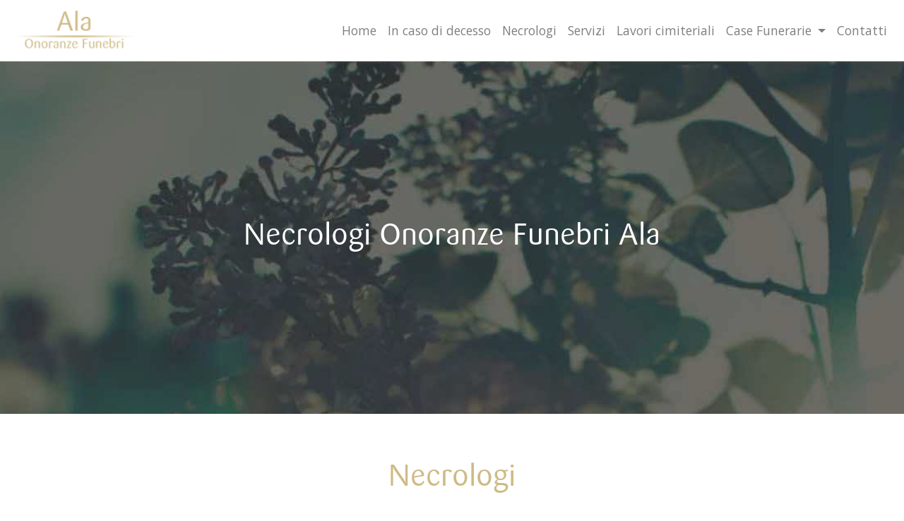

--- FILE ---
content_type: text/html; charset=utf-8
request_url: https://www.onoranzefunebriala.it/necrologi?p=2
body_size: 15814
content:
<!DOCTYPE html>
<html>
<head>
    <meta charset="utf-8" />
    <meta name="viewport" content="width=device-width, initial-scale=1.0" />
    <title>Necrologi Online - Pagina 2 | Onoranze Funebri Ala</title>
    <meta name="description" content="Servizio dei Necrologi Online offerto dalle Onoranze Funebri Ala di Canegrate (MI). - Pagina 2." />
    <link href="https://fonts.googleapis.com/css?family=Open+Sans:300,300i,400,400i,700,700i" rel="stylesheet">
    
    
        <link rel="stylesheet" href="https://cdnjs.cloudflare.com/ajax/libs/twitter-bootstrap/4.1.3/css/bootstrap.min.css" crossorigin="anonymous" integrity="sha256-eSi1q2PG6J7g7ib17yAaWMcrr5GrtohYChqibrV7PBE=" />
<meta name="x-stylesheet-fallback-test" content="" class="sr-only" /><script>!function(a,b,c,d){var e,f=document,g=f.getElementsByTagName("SCRIPT"),h=g[g.length-1].previousElementSibling,i=f.defaultView&&f.defaultView.getComputedStyle?f.defaultView.getComputedStyle(h):h.currentStyle;if(i&&i[a]!==b)for(e=0;e<c.length;e++)f.write('<link href="'+c[e]+'" '+d+"/>")}("position","absolute",["/lib/bootstrap/dist/css/bootstrap.min.css"], "rel=\u0022stylesheet\u0022 crossorigin=\u0022anonymous\u0022 integrity=\u0022sha256-eSi1q2PG6J7g7ib17yAaWMcrr5GrtohYChqibrV7PBE=\u0022 ");</script>
        <link rel="stylesheet" href="/css/site.min.css?v=3" />
    
    <link rel="stylesheet" href="https://use.fontawesome.com/releases/v5.3.1/css/all.css" integrity="sha384-mzrmE5qonljUremFsqc01SB46JvROS7bZs3IO2EmfFsd15uHvIt+Y8vEf7N7fWAU" crossorigin="anonymous">
    
    <link rel="icon" href="/favicons/favicon-16x16.png" type="image/png">
    <link rel="shortcut icon" href="/favicons/favicon-16x16.png" type="image/png">
    <link rel="apple-touch-icon" href="/favicons/apple-touch-icon-60x60.png">
    <link rel="apple-touch-icon" sizes="76x76" href="/favicons/apple-touch-icon-76x76.png">
    <link rel="apple-touch-icon" sizes="114x114" href="/favicons/apple-touch-icon-114x114.png">
    <link rel="apple-touch-icon" sizes="120x120" href="/favicons/apple-touch-icon-120x120.png">
    <link rel="apple-touch-icon" sizes="144x144" href="/favicons/apple-touch-icon-144x144.png">
    <link rel="apple-touch-icon" sizes="152x152" href="/favicons/apple-touch-icon-152x152.png">
    <link rel="apple-touch-icon" sizes="180x180" href="/favicons/apple-touch-icon-180x180.png">
    <link rel="icon" type="image/png" href="/favicons/favicon-32x32.png" sizes="32x32">
    <link rel="icon" type="image/png" href="/favicons/android-chrome-192x192.png" sizes="192x192">
    <link rel="manifest" href="/favicons/manifest.json">
    <link rel="mask-icon" href="/safari-pinned-tab.svg" color="#000000">
    <meta name="theme-color" content="#ffffff">
</head>
<body>
    <div id="fb-root"></div>
    <script>
        (function (d, s, id) {
            var js, fjs = d.getElementsByTagName(s)[0];
            if (d.getElementById(id)) return;
            js = d.createElement(s); js.id = id;
            js.src = 'https://connect.facebook.net/it_IT/sdk.js#xfbml=1&version=v3.2';
            fjs.parentNode.insertBefore(js, fjs);
        }(document, 'script', 'facebook-jssdk'));</script>
    <nav class="navbar navbar-light psct-navbar fixed-top navbar-expand-md">
        <div class="navbar-brand">
            <a href="/">
                <img src="/images/logo-ala-165x56.png" alt="" title="" style="height: 3.8rem;">
            </a>
        </div>
        <button class="navbar-toggler" type="button" data-toggle="collapse" data-target="#main-navigation" aria-controls="main-navigation-controls" aria-expanded="false">
            <span class="navbar-toggler-icon"></span>
        </button>
        <div class="collapse navbar-collapse" id="main-navigation">
            <ul class="navbar-nav ml-auto">
                <li class="nav-item">
                    <a class="nav-link" href="/">
                        Home
                    </a>
                </li>
                <li class="nav-item">
                    <a class="nav-link" href="/in-caso-di-decesso">
                        In caso di decesso
                    </a>

                </li>
                <li class="nav-item">
                    <a class="nav-link" href="/necrologi">
                        Necrologi
                    </a>
                </li>
                <li class="nav-item">
                    <a class="nav-link" href="/servizi">
                        Servizi
                    </a>
                </li>
                <li class="nav-item">
                    <a class="nav-link" href="/lavori-cimiteriali">
                        Lavori cimiteriali
                    </a>
                </li>
                <li class="nav-item dropdown">
                    <a class="nav-link dropdown-toggle" id="cf-dropdown" role="button" data-toggle="dropdown" aria-haspopup="true" aria-expanded="false">
                        Case Funerarie
                    </a>
                    <div class="dropdown-menu" aria-labelledby="cf-dropdown">
                        <a class="dropdown-item" target="_blank" href="https://www.giardinodegliangeli.net/casa-funeraria-inveruno">
                            Casa Funeraria Inveruno
                        </a>
                        <div class="dropdown-divider"></div>
                        <a class="dropdown-item" target="_blank" href="https://www.giardinodegliangeli.net/casa-funeraria-cardano-al-campo">
                            Casa Funeraria Cardano al Campo
                        </a>
                        <div class="dropdown-divider"></div>
                        <a class="dropdown-item" target="_blank" href="https://www.giardinodegliangeli.net/casa-funeraria-legnano">
                            Casa Funeraria Legnano
                        </a>
                    </div>
                </li>
                <li class="nav-item">
                    <a class="nav-link" href="/contatti">
                        Contatti
                    </a>
                </li>
            </ul>
        </div>
    </nav>
    <div>
    <div class="d-md-none">
        <div>
            <img alt="" class="img-fluid d-block mx-auto" src="/images/necrologi.jpg" />
        </div>
        <div class="container">
            <div class="row">
                <div class="col">
                    <div class="pt-3">
                        <h1 class="text-center">Necrologi Onoranze Funebri Ala</h1>
                    </div>
                </div>
            </div>
        </div>
    </div>
    <div class="parallax-container opacity d-none d-md-block"
         data-parallax="scroll"
         data-position="top"
         data-bleed="10"
         data-image-src="/images/necrologi.jpg"
         data-natural-width="1920"
         data-natural-height="500"
         style="height: 500px;">
        <div class="parallax-content">
            <div class="container d-none d-md-block" style="height: 100%;">
                <div class="row align-items-center">
                    <div class="col">
                        <div class="py-3">
                            <h1 class="text-center text-white">Necrologi Onoranze Funebri Ala</h1>
                        </div>
                    </div>
                </div>
            </div>

        </div>
    </div>
</div>
<section class="py-7">
    <div class="container">
        <div class="row">
            <div class="col">
                <h1 class="text-center">Necrologi</h1>
            </div>
        </div>
        <div class="row py-5 align-items-center">
            <div class="col-sm-7 text-center">
                <div class="py-4">
                    <img alt="" class="img-fluid" src="/images/ali.jpg" />
                </div>
                <p>
                    In questa sezione l'<strong>Impresa Funebre Ala</strong> offre la possibilità di consultare i necrologi dei concittadini,
                    visualizzare le date di rosari e funerali e lasciare, in ogni momento e luogo, un Pensiero di Ricordo
                    in omaggio alle persone tanto amate ed apprezzate al proprio fianco.
                </p>
            </div>
            <div class="col-sm-5">
                
<div class="psct-search-deads">
    <h5 class="text-center psct-box-title mb-3">RICERCA NECROLOGIO</h5>
    <form method="post" action="/necrologies/search">
        <div class="form-group" id="nations-group">
            <select class="form-control form-control-lg" name="CodNation" id="CodNation"></select>
        </div>
        <div class="form-group" id="provinces-group">
            <select class="form-control form-control-lg" name="CodProvince" id="CodProvince"></select>
        </div>
        <div class="form-group" id="localities-group">
            <select class="form-control form-control-lg" name="LocalityId" id="LocalityId"></select>
        </div>
        <div class="form-group">
            <input class="form-control form-control-lg" placeholder="Cognome" type="text" id="Surname" name="Surname" value="">
        </div>
        <div class="form-group">
            <input class="form-control form-control-lg" placeholder="Nome" type="text" id="Name" name="Name" value="">
        </div>
        <div class="text-center">
            <button type="submit" class="btn btn-primary-psct btn-lg btn-block">
                CERCA
            </button>
        </div>
    <input name="__RequestVerificationToken" type="hidden" value="CfDJ8N8x1VA-nPJPoZOgrOI-GjwOHlkzRK7qwrhjBIeHKIu6-lLQMRf6iYOluAukBBKLArcYazffPWaH0ZhkYm6XJMU1ogYM0-W2Cg6-LvuRirBNVvyzgNvadk3G1QCZPk-oMK3GS4iWF4C9p91zCCB7EFE" /></form>
</div>

            </div>
        </div>
    </div>
    <div class="container-fluid">
        <div class="row justify-content-center">
                <div class="col-sm-9">
                    <h3 class="psct-box-title text-center">ULTIMI NECROLOGI</h3>
                        <nav class="text-center">
                            <ul class="psct-pagination justify-content-center"><li class="page-item"><a class="page-link" href="https://www.onoranzefunebriala.it/necrologi">1</a></li><li class="page-item active"><a class="page-link" href="javascript: void(0);">2</a></li><li class="page-item"><a class="page-link" href="https://www.onoranzefunebriala.it/necrologi?p=3">3</a></li><li class="page-item"><a class="page-link" href="https://www.onoranzefunebriala.it/necrologi?p=4">4</a></li><li class="page-item"><a class="page-link" href="https://www.onoranzefunebriala.it/necrologi?p=5">5</a></li><li class="page-item"><a class="page-link" href="https://www.onoranzefunebriala.it/necrologi?p=6">6</a></li><li class="page-item"><a class="page-link" href="https://www.onoranzefunebriala.it/necrologi?p=7">...</a></li><li class="page-item"><a class="page-link" href="https://www.onoranzefunebriala.it/necrologi?p=30">Ultimi</a></li></ul>
                        </nav>
                    <div class="psct-deads">
                                <div class="row">
                                


<div class="col-sm-6 col-md-3">
    <div class="psct-defunct psct-defunct-1245">
            <div class="text-center"><small>16/12/2025</small></div>
        <h6 class="text-center py-2 psct-defunct-locality">Canegrate (MI)</h6>
        <div class="psct-defunct-image py-2">

            <a href="/necrologi/italia/mi/canegrate/necrologio-giancarlo-lonati-110018?cid=1245">
                    <img alt="GIANCARLO LONATI" class="img-fluid d-block mx-auto psct-defunct-photo my-2" src="https://www.memoriesbooks.it/ImgUpload/FileUpload/Photo/SMaaf0dcc8-9f28-4416-b6c5-21c1c173a610.JPG" />
            </a>
        </div>
        <div class="psct-defunct-data d-flex flex-column justify-content-center py-2">
            <h3 class="text-center">GIANCARLO LONATI</h3>
                <p class="m-0 py-2 text-center psct-defunct-age">di anni <strong>85</strong></p>
        </div>
        <div class="text-center">
            <div class="text-center py-2">
                <a class="btn btn-psct btn-psct-light" href="/necrologi/italia/mi/canegrate/necrologio-giancarlo-lonati-110018?cid=1245">leggi tutto</a>
            </div>
        </div>
    </div>
</div>
                                


<div class="col-sm-6 col-md-3">
    <div class="psct-defunct psct-defunct-1245">
            <div class="text-center"><small>15/12/2025</small></div>
        <h6 class="text-center py-2 psct-defunct-locality">Legnano (MI)</h6>
        <div class="psct-defunct-image py-2">

            <a href="/necrologi/italia/mi/legnano/necrologio-caterina-pini-109949?cid=1245">
                    <img alt="CATERINA PINI" class="img-fluid d-block mx-auto psct-defunct-photo my-2" src="https://www.memoriesbooks.it/ImgUpload/FileUpload/Photo/SMdc3c97f8-30e3-43c8-b75d-2372f9a99225.JPG" />
            </a>
        </div>
        <div class="psct-defunct-data d-flex flex-column justify-content-center py-2">
            <h3 class="text-center">CATERINA PINI</h3>
                <p class="m-0 py-2 text-center psct-defunct-age">di anni <strong>94</strong></p>
        </div>
        <div class="text-center">
            <div class="text-center py-2">
                <a class="btn btn-psct btn-psct-light" href="/necrologi/italia/mi/legnano/necrologio-caterina-pini-109949?cid=1245">leggi tutto</a>
            </div>
        </div>
    </div>
</div>
                                


<div class="col-sm-6 col-md-3">
    <div class="psct-defunct psct-defunct-1245">
            <div class="text-center"><small>14/12/2025</small></div>
        <h6 class="text-center py-2 psct-defunct-locality">Legnano (MI)</h6>
        <div class="psct-defunct-image py-2">

            <a href="/necrologi/italia/mi/legnano/necrologio-ernesta-borsani-109945?cid=1245">
                    <img alt="ERNESTA BORSANI" class="img-fluid d-block mx-auto psct-defunct-photo my-2" src="https://www.memoriesbooks.it/ImgUpload/FileUpload/Photo/SMb30dbfc8-319d-4650-a584-f128293600fb.JPG" />
            </a>
        </div>
        <div class="psct-defunct-data d-flex flex-column justify-content-center py-2">
            <h3 class="text-center">ERNESTA BORSANI</h3>
                <p class="m-0 py-2 text-center psct-defunct-age">di anni <strong>97</strong></p>
        </div>
        <div class="text-center">
            <div class="text-center py-2">
                <a class="btn btn-psct btn-psct-light" href="/necrologi/italia/mi/legnano/necrologio-ernesta-borsani-109945?cid=1245">leggi tutto</a>
            </div>
        </div>
    </div>
</div>
                                


<div class="col-sm-6 col-md-3">
    <div class="psct-defunct psct-defunct-1245">
            <div class="text-center"><small>06/12/2025</small></div>
        <h6 class="text-center py-2 psct-defunct-locality">Legnano (MI)</h6>
        <div class="psct-defunct-image py-2">

            <a href="/necrologi/italia/mi/legnano/necrologio-angela-borghetti-109702?cid=1245">
                    <img alt="ANGELA BORGHETTI" class="img-fluid d-block mx-auto psct-defunct-photo my-2" src="https://www.memoriesbooks.it/ImgUpload/FileUpload/Photo/SMe17c63c2-a56d-4e2c-a090-6dbed6bb1a87.JPG" />
            </a>
        </div>
        <div class="psct-defunct-data d-flex flex-column justify-content-center py-2">
            <h3 class="text-center">ANGELA BORGHETTI</h3>
                <p class="m-0 py-2 text-center psct-defunct-age">di anni <strong>87</strong></p>
        </div>
        <div class="text-center">
            <div class="text-center py-2">
                <a class="btn btn-psct btn-psct-light" href="/necrologi/italia/mi/legnano/necrologio-angela-borghetti-109702?cid=1245">leggi tutto</a>
            </div>
        </div>
    </div>
</div>
                                </div>
                                <div class="row">
                                


<div class="col-sm-6 col-md-3">
    <div class="psct-defunct psct-defunct-1245">
            <div class="text-center"><small>05/12/2025</small></div>
        <h6 class="text-center py-2 psct-defunct-locality">San Giorgio Su Legnano (MI)</h6>
        <div class="psct-defunct-image py-2">

            <a href="/necrologi/italia/mi/san-giorgio-su-legnano/necrologio-lucia-toia-109672?cid=1245">
                    <img alt="LUCIA TOIA" class="img-fluid d-block mx-auto psct-defunct-photo my-2" src="https://www.memoriesbooks.it/ImgUpload/FileUpload/Photo/SM3a840f37-c842-4f54-af00-385017e9a84c.JPG" />
            </a>
        </div>
        <div class="psct-defunct-data d-flex flex-column justify-content-center py-2">
            <h3 class="text-center">LUCIA TOIA</h3>
                <p class="m-0 py-2 text-center psct-defunct-age">di anni <strong>91</strong></p>
        </div>
        <div class="text-center">
            <div class="text-center py-2">
                <a class="btn btn-psct btn-psct-light" href="/necrologi/italia/mi/san-giorgio-su-legnano/necrologio-lucia-toia-109672?cid=1245">leggi tutto</a>
            </div>
        </div>
    </div>
</div>
                                


<div class="col-sm-6 col-md-3">
    <div class="psct-defunct psct-defunct-1245">
            <div class="text-center"><small>28/11/2025</small></div>
        <h6 class="text-center py-2 psct-defunct-locality">Legnano (MI)</h6>
        <div class="psct-defunct-image py-2">

            <a href="/necrologi/italia/mi/legnano/necrologio-videlmina-tumiati-mina-109466?cid=1245">
                    <img alt="VIDELMINA TUMIATI (MINA)" class="img-fluid d-block mx-auto psct-defunct-photo my-2" src="https://www.memoriesbooks.it/ImgUpload/FileUpload/Photo/SM17a6a8a7-201b-4251-8633-c212a7087a11.JPG" />
            </a>
        </div>
        <div class="psct-defunct-data d-flex flex-column justify-content-center py-2">
            <h3 class="text-center">VIDELMINA TUMIATI (MINA)</h3>
                <p class="m-0 py-2 text-center psct-defunct-age">di anni <strong>91</strong></p>
        </div>
        <div class="text-center">
            <div class="text-center py-2">
                <a class="btn btn-psct btn-psct-light" href="/necrologi/italia/mi/legnano/necrologio-videlmina-tumiati-mina-109466?cid=1245">leggi tutto</a>
            </div>
        </div>
    </div>
</div>
                                


<div class="col-sm-6 col-md-3">
    <div class="psct-defunct psct-defunct-1245">
            <div class="text-center"><small>27/11/2025</small></div>
        <h6 class="text-center py-2 psct-defunct-locality">Canegrate (MI)</h6>
        <div class="psct-defunct-image py-2">

            <a href="/necrologi/italia/mi/canegrate/necrologio-mario-mattiello-109431?cid=1245">
                    <img alt="MARIO MATTIELLO" class="img-fluid d-block mx-auto psct-defunct-photo my-2" src="https://www.memoriesbooks.it/ImgUpload/FileUpload/Photo/SMc22550c0-0e6a-4e34-95a7-9a52503a04f8.JPG" />
            </a>
        </div>
        <div class="psct-defunct-data d-flex flex-column justify-content-center py-2">
            <h3 class="text-center">MARIO MATTIELLO</h3>
                <p class="m-0 py-2 text-center psct-defunct-age">di anni <strong>84</strong></p>
        </div>
        <div class="text-center">
            <div class="text-center py-2">
                <a class="btn btn-psct btn-psct-light" href="/necrologi/italia/mi/canegrate/necrologio-mario-mattiello-109431?cid=1245">leggi tutto</a>
            </div>
        </div>
    </div>
</div>
                                


<div class="col-sm-6 col-md-3">
    <div class="psct-defunct psct-defunct-1245">
            <div class="text-center"><small>26/11/2025</small></div>
        <h6 class="text-center py-2 psct-defunct-locality">Canegrate (MI)</h6>
        <div class="psct-defunct-image py-2">

            <a href="/necrologi/italia/mi/canegrate/necrologio-carla-almasio-109369?cid=1245">
                    <img alt="CARLA ALMASIO" class="img-fluid d-block mx-auto psct-defunct-photo my-2" src="https://www.memoriesbooks.it/ImgUpload/FileUpload/Photo/SM9d34c0ae-dc94-408f-a2a3-75b486d19347.JPG" />
            </a>
        </div>
        <div class="psct-defunct-data d-flex flex-column justify-content-center py-2">
            <h3 class="text-center">CARLA ALMASIO</h3>
                <p class="m-0 py-2 text-center psct-defunct-age">di anni <strong>92</strong></p>
        </div>
        <div class="text-center">
            <div class="text-center py-2">
                <a class="btn btn-psct btn-psct-light" href="/necrologi/italia/mi/canegrate/necrologio-carla-almasio-109369?cid=1245">leggi tutto</a>
            </div>
        </div>
    </div>
</div>
                                </div>
                                <div class="row">
                                


<div class="col-sm-6 col-md-3">
    <div class="psct-defunct psct-defunct-1245">
            <div class="text-center"><small>22/11/2025</small></div>
        <h6 class="text-center py-2 psct-defunct-locality">Canegrate (MI)</h6>
        <div class="psct-defunct-image py-2">

            <a href="/necrologi/italia/mi/canegrate/necrologio-maria-fiorenza-carnelli-109239?cid=1245">
                    <img alt="MARIA FIORENZA CARNELLI" class="img-fluid d-block mx-auto psct-defunct-photo my-2" src="https://www.memoriesbooks.it/ImgUpload/FileUpload/Photo/SMa92ce70c-3587-4d60-afa3-5dafffd2a4d7.JPG" />
            </a>
        </div>
        <div class="psct-defunct-data d-flex flex-column justify-content-center py-2">
            <h3 class="text-center">MARIA FIORENZA CARNELLI</h3>
                <p class="m-0 py-2 text-center psct-defunct-age">di anni <strong>88</strong></p>
        </div>
        <div class="text-center">
            <div class="text-center py-2">
                <a class="btn btn-psct btn-psct-light" href="/necrologi/italia/mi/canegrate/necrologio-maria-fiorenza-carnelli-109239?cid=1245">leggi tutto</a>
            </div>
        </div>
    </div>
</div>
                                


<div class="col-sm-6 col-md-3">
    <div class="psct-defunct psct-defunct-1245">
            <div class="text-center"><small>21/11/2025</small></div>
        <h6 class="text-center py-2 psct-defunct-locality">Canegrate (MI)</h6>
        <div class="psct-defunct-image py-2">

            <a href="/necrologi/italia/mi/canegrate/necrologio-pasquale-vesia-109232?cid=1245">
                    <img alt="PASQUALE VESIA" class="img-fluid d-block mx-auto psct-defunct-photo my-2" src="https://www.memoriesbooks.it/ImgUpload/FileUpload/Photo/SMb3a1bde6-2455-461f-a085-a417212b4383.JPG" />
            </a>
        </div>
        <div class="psct-defunct-data d-flex flex-column justify-content-center py-2">
            <h3 class="text-center">PASQUALE VESIA</h3>
                <p class="m-0 py-2 text-center psct-defunct-age">di anni <strong>78</strong></p>
        </div>
        <div class="text-center">
            <div class="text-center py-2">
                <a class="btn btn-psct btn-psct-light" href="/necrologi/italia/mi/canegrate/necrologio-pasquale-vesia-109232?cid=1245">leggi tutto</a>
            </div>
        </div>
    </div>
</div>
                                


<div class="col-sm-6 col-md-3">
    <div class="psct-defunct psct-defunct-1245">
            <div class="text-center"><small>20/11/2025</small></div>
        <h6 class="text-center py-2 psct-defunct-locality">Canegrate (MI)</h6>
        <div class="psct-defunct-image py-2">

            <a href="/necrologi/italia/mi/canegrate/necrologio-domenica-federico-mimma-109204?cid=1245">
                    <img alt="DOMENICA FEDERICO (MIMMA)" class="img-fluid d-block mx-auto psct-defunct-photo my-2" src="https://www.memoriesbooks.it/ImgUpload/FileUpload/Photo/SMd1a32e54-a15b-4ade-b7fb-6520af76e25c.JPG" />
            </a>
        </div>
        <div class="psct-defunct-data d-flex flex-column justify-content-center py-2">
            <h3 class="text-center">DOMENICA FEDERICO (MIMMA)</h3>
                <p class="m-0 py-2 text-center psct-defunct-age">di anni <strong>78</strong></p>
        </div>
        <div class="text-center">
            <div class="text-center py-2">
                <a class="btn btn-psct btn-psct-light" href="/necrologi/italia/mi/canegrate/necrologio-domenica-federico-mimma-109204?cid=1245">leggi tutto</a>
            </div>
        </div>
    </div>
</div>
                                


<div class="col-sm-6 col-md-3">
    <div class="psct-defunct psct-defunct-1245">
            <div class="text-center"><small>15/11/2025</small></div>
        <h6 class="text-center py-2 psct-defunct-locality">Canegrate (MI)</h6>
        <div class="psct-defunct-image py-2">

            <a href="/necrologi/italia/mi/canegrate/necrologio-serafino-atzori-109557?cid=1245">
                    <img alt="SERAFINO ATZORI" class="img-fluid d-block mx-auto psct-defunct-photo my-2" src="https://www.memoriesbooks.it/ImgUpload/FileUpload/Photo/SM31664270-e1ae-4818-916c-c02c07adeba2.JPG" />
            </a>
        </div>
        <div class="psct-defunct-data d-flex flex-column justify-content-center py-2">
            <h3 class="text-center">SERAFINO ATZORI</h3>
                <p class="m-0 py-2 text-center psct-defunct-age">di anni <strong>73</strong></p>
        </div>
        <div class="text-center">
            <div class="text-center py-2">
                <a class="btn btn-psct btn-psct-light" href="/necrologi/italia/mi/canegrate/necrologio-serafino-atzori-109557?cid=1245">leggi tutto</a>
            </div>
        </div>
    </div>
</div>
                                </div>
                                <div class="row">
                                


<div class="col-sm-6 col-md-3">
    <div class="psct-defunct psct-defunct-1245">
            <div class="text-center"><small>12/11/2025</small></div>
        <h6 class="text-center py-2 psct-defunct-locality">Canegrate (MI)</h6>
        <div class="psct-defunct-image py-2">

            <a href="/necrologi/italia/mi/canegrate/necrologio-colombo-bassini-108957?cid=1245">
                    <img alt="COLOMBO BASSINI" class="img-fluid d-block mx-auto psct-defunct-photo my-2" src="https://www.memoriesbooks.it/ImgUpload/FileUpload/Photo/SM21c43717-5ef0-4a1c-bfed-429ef884af89.JPG" />
            </a>
        </div>
        <div class="psct-defunct-data d-flex flex-column justify-content-center py-2">
            <h3 class="text-center">COLOMBO BASSINI</h3>
                <p class="m-0 py-2 text-center psct-defunct-age">di anni <strong>87</strong></p>
        </div>
        <div class="text-center">
            <div class="text-center py-2">
                <a class="btn btn-psct btn-psct-light" href="/necrologi/italia/mi/canegrate/necrologio-colombo-bassini-108957?cid=1245">leggi tutto</a>
            </div>
        </div>
    </div>
</div>
                                


<div class="col-sm-6 col-md-3">
    <div class="psct-defunct psct-defunct-1245">
            <div class="text-center"><small>09/11/2025</small></div>
        <h6 class="text-center py-2 psct-defunct-locality">Canegrate (MI)</h6>
        <div class="psct-defunct-image py-2">

            <a href="/necrologi/italia/mi/canegrate/necrologio-giovanni-vignati-108879?cid=1245">
                    <img alt="GIOVANNI VIGNATI" class="img-fluid d-block mx-auto psct-defunct-photo my-2" src="https://www.memoriesbooks.it/ImgUpload/FileUpload/Photo/SMee0ce5fb-7d71-415f-84d8-7e1b660a8849.JPG" />
            </a>
        </div>
        <div class="psct-defunct-data d-flex flex-column justify-content-center py-2">
            <h3 class="text-center">GIOVANNI VIGNATI</h3>
                <p class="m-0 py-2 text-center psct-defunct-age">di anni <strong>75</strong></p>
        </div>
        <div class="text-center">
            <div class="text-center py-2">
                <a class="btn btn-psct btn-psct-light" href="/necrologi/italia/mi/canegrate/necrologio-giovanni-vignati-108879?cid=1245">leggi tutto</a>
            </div>
        </div>
    </div>
</div>
                                


<div class="col-sm-6 col-md-3">
    <div class="psct-defunct psct-defunct-1245">
            <div class="text-center"><small>08/11/2025</small></div>
        <h6 class="text-center py-2 psct-defunct-locality">Legnano (MI)</h6>
        <div class="psct-defunct-image py-2">

            <a href="/necrologi/italia/mi/legnano/necrologio-antonella-davoli-108842?cid=1245">
                    <img alt="ANTONELLA DAVOLI" class="img-fluid d-block mx-auto psct-defunct-photo my-2" src="https://www.memoriesbooks.it/ImgUpload/FileUpload/Photo/SMd693c70b-00bb-48e3-a45f-12ca12451f7b.JPG" />
            </a>
        </div>
        <div class="psct-defunct-data d-flex flex-column justify-content-center py-2">
            <h3 class="text-center">ANTONELLA DAVOLI</h3>
                <p class="m-0 py-2 text-center psct-defunct-age">di anni <strong>64</strong></p>
        </div>
        <div class="text-center">
            <div class="text-center py-2">
                <a class="btn btn-psct btn-psct-light" href="/necrologi/italia/mi/legnano/necrologio-antonella-davoli-108842?cid=1245">leggi tutto</a>
            </div>
        </div>
    </div>
</div>
                                


<div class="col-sm-6 col-md-3">
    <div class="psct-defunct psct-defunct-1245">
            <div class="text-center"><small>05/11/2025</small></div>
        <h6 class="text-center py-2 psct-defunct-locality">Parabiago (MI)</h6>
        <div class="psct-defunct-image py-2">

            <a href="/necrologi/italia/mi/parabiago/necrologio-agatino-lanza-108768?cid=1245">
                    <img alt="AGATINO LANZA" class="img-fluid d-block mx-auto psct-defunct-photo my-2" src="https://www.memoriesbooks.it/ImgUpload/FileUpload/Photo/SMe43a68d2-20c4-4613-a60e-959e0a276761.JPG" />
            </a>
        </div>
        <div class="psct-defunct-data d-flex flex-column justify-content-center py-2">
            <h3 class="text-center">AGATINO LANZA</h3>
                <p class="m-0 py-2 text-center psct-defunct-age">di anni <strong>91</strong></p>
        </div>
        <div class="text-center">
            <div class="text-center py-2">
                <a class="btn btn-psct btn-psct-light" href="/necrologi/italia/mi/parabiago/necrologio-agatino-lanza-108768?cid=1245">leggi tutto</a>
            </div>
        </div>
    </div>
</div>
                                </div>
                                <div class="row">
                                


<div class="col-sm-6 col-md-3">
    <div class="psct-defunct psct-defunct-1245">
            <div class="text-center"><small>05/11/2025</small></div>
        <h6 class="text-center py-2 psct-defunct-locality">Trezzano Sul Naviglio (MI)</h6>
        <div class="psct-defunct-image py-2">

            <a href="/necrologi/italia/mi/trezzano-sul-naviglio/necrologio-gabriella-milani-108759?cid=1245">
                    <img alt="GABRIELLA MILANI" class="img-fluid d-block mx-auto psct-defunct-photo my-2" src="https://www.memoriesbooks.it/ImgUpload/FileUpload/Photo/SM27555d05-4ae1-474a-be04-1a95fb114656.JPG" />
            </a>
        </div>
        <div class="psct-defunct-data d-flex flex-column justify-content-center py-2">
            <h3 class="text-center">GABRIELLA MILANI</h3>
                <p class="m-0 py-2 text-center psct-defunct-age">di anni <strong>90</strong></p>
        </div>
        <div class="text-center">
            <div class="text-center py-2">
                <a class="btn btn-psct btn-psct-light" href="/necrologi/italia/mi/trezzano-sul-naviglio/necrologio-gabriella-milani-108759?cid=1245">leggi tutto</a>
            </div>
        </div>
    </div>
</div>
                                


<div class="col-sm-6 col-md-3">
    <div class="psct-defunct psct-defunct-1245">
            <div class="text-center"><small>03/11/2025</small></div>
        <h6 class="text-center py-2 psct-defunct-locality">Monza (MI)</h6>
        <div class="psct-defunct-image py-2">

            <a href="/necrologi/italia/mi/monza/necrologio-anna-maddalena-piccaluga-108719?cid=1245">
                    <img alt="ANNA MADDALENA PICCALUGA" class="img-fluid d-block mx-auto psct-defunct-photo my-2" src="https://www.memoriesbooks.it/ImgUpload/FileUpload/Photo/SM8a922bcd-724b-4aec-84ed-b145c7e4936b.JPG" />
            </a>
        </div>
        <div class="psct-defunct-data d-flex flex-column justify-content-center py-2">
            <h3 class="text-center">ANNA MADDALENA PICCALUGA</h3>
                <p class="m-0 py-2 text-center psct-defunct-age">di anni <strong>80</strong></p>
        </div>
        <div class="text-center">
            <div class="text-center py-2">
                <a class="btn btn-psct btn-psct-light" href="/necrologi/italia/mi/monza/necrologio-anna-maddalena-piccaluga-108719?cid=1245">leggi tutto</a>
            </div>
        </div>
    </div>
</div>
                                


<div class="col-sm-6 col-md-3">
    <div class="psct-defunct psct-defunct-1245">
            <div class="text-center"><small>02/11/2025</small></div>
        <h6 class="text-center py-2 psct-defunct-locality">Canegrate (MI)</h6>
        <div class="psct-defunct-image py-2">

            <a href="/necrologi/italia/mi/canegrate/necrologio-giuliana-casella-108658?cid=1245">
                    <img alt="GIULIANA CASELLA" class="img-fluid d-block mx-auto psct-defunct-photo my-2" src="https://www.memoriesbooks.it/ImgUpload/FileUpload/Photo/SM88d0f00e-d0ca-434d-a97e-701af18557e4.JPG" />
            </a>
        </div>
        <div class="psct-defunct-data d-flex flex-column justify-content-center py-2">
            <h3 class="text-center">GIULIANA CASELLA</h3>
                <p class="m-0 py-2 text-center psct-defunct-age">di anni <strong>85</strong></p>
        </div>
        <div class="text-center">
            <div class="text-center py-2">
                <a class="btn btn-psct btn-psct-light" href="/necrologi/italia/mi/canegrate/necrologio-giuliana-casella-108658?cid=1245">leggi tutto</a>
            </div>
        </div>
    </div>
</div>
                                


<div class="col-sm-6 col-md-3">
    <div class="psct-defunct psct-defunct-1245">
            <div class="text-center"><small>31/10/2025</small></div>
        <h6 class="text-center py-2 psct-defunct-locality">Canegrate (MI)</h6>
        <div class="psct-defunct-image py-2">

            <a href="/necrologi/italia/mi/canegrate/necrologio-romilda-montoli-luigia-108610?cid=1245">
                    <img alt="ROMILDA MONTOLI (LUIGIA)" class="img-fluid d-block mx-auto psct-defunct-photo my-2" src="https://www.memoriesbooks.it/ImgUpload/FileUpload/Photo/SM018bfcd6-5f88-4f1f-9d71-eec7970440e3.JPG" />
            </a>
        </div>
        <div class="psct-defunct-data d-flex flex-column justify-content-center py-2">
            <h3 class="text-center">ROMILDA MONTOLI (LUIGIA)</h3>
                <p class="m-0 py-2 text-center psct-defunct-age">di anni <strong>98</strong></p>
        </div>
        <div class="text-center">
            <div class="text-center py-2">
                <a class="btn btn-psct btn-psct-light" href="/necrologi/italia/mi/canegrate/necrologio-romilda-montoli-luigia-108610?cid=1245">leggi tutto</a>
            </div>
        </div>
    </div>
</div>
                                </div>
                                <div class="row">
                                


<div class="col-sm-6 col-md-3">
    <div class="psct-defunct psct-defunct-1245">
            <div class="text-center"><small>29/10/2025</small></div>
        <h6 class="text-center py-2 psct-defunct-locality">Legnano (MI)</h6>
        <div class="psct-defunct-image py-2">

            <a href="/necrologi/italia/mi/legnano/necrologio-anna-maria-rinaldi-108555?cid=1245">
                    <img alt="ANNA MARIA RINALDI" class="img-fluid d-block mx-auto psct-defunct-photo my-2" src="https://www.memoriesbooks.it/ImgUpload/FileUpload/Photo/SM0ab268c8-7154-46b9-8266-b46ed199cc3a.JPG" />
            </a>
        </div>
        <div class="psct-defunct-data d-flex flex-column justify-content-center py-2">
            <h3 class="text-center">ANNA MARIA RINALDI</h3>
                <p class="m-0 py-2 text-center psct-defunct-age">di anni <strong>84</strong></p>
        </div>
        <div class="text-center">
            <div class="text-center py-2">
                <a class="btn btn-psct btn-psct-light" href="/necrologi/italia/mi/legnano/necrologio-anna-maria-rinaldi-108555?cid=1245">leggi tutto</a>
            </div>
        </div>
    </div>
</div>
                                


<div class="col-sm-6 col-md-3">
    <div class="psct-defunct psct-defunct-1245">
            <div class="text-center"><small>26/10/2025</small></div>
        <h6 class="text-center py-2 psct-defunct-locality">Gallarate (VA)</h6>
        <div class="psct-defunct-image py-2">

            <a href="/necrologi/italia/va/gallarate/necrologio-regina-vangelista-108481?cid=1245">
                    <img alt="REGINA VANGELISTA" class="img-fluid d-block mx-auto my-2" src="/images/gda-small.png" />
            </a>
        </div>
        <div class="psct-defunct-data d-flex flex-column justify-content-center py-2">
            <h3 class="text-center">REGINA VANGELISTA</h3>
                <p class="m-0 py-2 text-center psct-defunct-age">di anni <strong>98</strong></p>
        </div>
        <div class="text-center">
            <div class="text-center py-2">
                <a class="btn btn-psct btn-psct-light" href="/necrologi/italia/va/gallarate/necrologio-regina-vangelista-108481?cid=1245">leggi tutto</a>
            </div>
        </div>
    </div>
</div>
                                


<div class="col-sm-6 col-md-3">
    <div class="psct-defunct psct-defunct-1245">
            <div class="text-center"><small>20/10/2025</small></div>
        <h6 class="text-center py-2 psct-defunct-locality">Legnano (MI)</h6>
        <div class="psct-defunct-image py-2">

            <a href="/necrologi/italia/mi/legnano/necrologio-leone-toscano-108318?cid=1245">
                    <img alt="LEONE TOSCANO" class="img-fluid d-block mx-auto psct-defunct-photo my-2" src="https://www.memoriesbooks.it/ImgUpload/FileUpload/Photo/SM33a0c985-678d-43d6-babe-6f066e5d5188.JPG" />
            </a>
        </div>
        <div class="psct-defunct-data d-flex flex-column justify-content-center py-2">
            <h3 class="text-center">LEONE TOSCANO</h3>
                <p class="m-0 py-2 text-center psct-defunct-age">di anni <strong>93</strong></p>
        </div>
        <div class="text-center">
            <div class="text-center py-2">
                <a class="btn btn-psct btn-psct-light" href="/necrologi/italia/mi/legnano/necrologio-leone-toscano-108318?cid=1245">leggi tutto</a>
            </div>
        </div>
    </div>
</div>
                                


<div class="col-sm-6 col-md-3">
    <div class="psct-defunct psct-defunct-1245">
            <div class="text-center"><small>19/10/2025</small></div>
        <h6 class="text-center py-2 psct-defunct-locality">Legnano (MI)</h6>
        <div class="psct-defunct-image py-2">

            <a href="/necrologi/italia/mi/legnano/necrologio-luisa-baroffio-108299?cid=1245">
                    <img alt="LUISA BAROFFIO" class="img-fluid d-block mx-auto psct-defunct-photo my-2" src="https://www.memoriesbooks.it/ImgUpload/FileUpload/Photo/SM6c18d14a-fdcd-43f1-8f4b-9fa346756c50.JPG" />
            </a>
        </div>
        <div class="psct-defunct-data d-flex flex-column justify-content-center py-2">
            <h3 class="text-center">LUISA BAROFFIO</h3>
                <p class="m-0 py-2 text-center psct-defunct-age">di anni <strong>83</strong></p>
        </div>
        <div class="text-center">
            <div class="text-center py-2">
                <a class="btn btn-psct btn-psct-light" href="/necrologi/italia/mi/legnano/necrologio-luisa-baroffio-108299?cid=1245">leggi tutto</a>
            </div>
        </div>
    </div>
</div>
                                </div>
                                <div class="row">
                                


<div class="col-sm-6 col-md-3">
    <div class="psct-defunct psct-defunct-1245">
            <div class="text-center"><small>18/10/2025</small></div>
        <h6 class="text-center py-2 psct-defunct-locality">Canegrate (MI)</h6>
        <div class="psct-defunct-image py-2">

            <a href="/necrologi/italia/mi/canegrate/necrologio-giulio-vignati-108259?cid=1245">
                    <img alt="GIULIO VIGNATI" class="img-fluid d-block mx-auto psct-defunct-photo my-2" src="https://www.memoriesbooks.it/ImgUpload/FileUpload/Photo/SMb3e3505a-8654-4a0b-836d-156be7c6907b.JPG" />
            </a>
        </div>
        <div class="psct-defunct-data d-flex flex-column justify-content-center py-2">
            <h3 class="text-center">GIULIO VIGNATI</h3>
                <p class="m-0 py-2 text-center psct-defunct-age">di anni <strong>76</strong></p>
        </div>
        <div class="text-center">
            <div class="text-center py-2">
                <a class="btn btn-psct btn-psct-light" href="/necrologi/italia/mi/canegrate/necrologio-giulio-vignati-108259?cid=1245">leggi tutto</a>
            </div>
        </div>
    </div>
</div>
                                


<div class="col-sm-6 col-md-3">
    <div class="psct-defunct psct-defunct-1245">
            <div class="text-center"><small>12/10/2025</small></div>
        <h6 class="text-center py-2 psct-defunct-locality">Canegrate (MI)</h6>
        <div class="psct-defunct-image py-2">

            <a href="/necrologi/italia/mi/canegrate/necrologio-attilia-cattaneo-108071?cid=1245">
                    <img alt="ATTILIA CATTANEO" class="img-fluid d-block mx-auto psct-defunct-photo my-2" src="https://www.memoriesbooks.it/ImgUpload/FileUpload/Photo/SM56cea75e-6d16-4466-9106-316cb855b20b.JPG" />
            </a>
        </div>
        <div class="psct-defunct-data d-flex flex-column justify-content-center py-2">
            <h3 class="text-center">ATTILIA CATTANEO</h3>
                <p class="m-0 py-2 text-center psct-defunct-age">di anni <strong>88</strong></p>
        </div>
        <div class="text-center">
            <div class="text-center py-2">
                <a class="btn btn-psct btn-psct-light" href="/necrologi/italia/mi/canegrate/necrologio-attilia-cattaneo-108071?cid=1245">leggi tutto</a>
            </div>
        </div>
    </div>
</div>
                                


<div class="col-sm-6 col-md-3">
    <div class="psct-defunct psct-defunct-1245">
            <div class="text-center"><small>12/10/2025</small></div>
        <h6 class="text-center py-2 psct-defunct-locality">Canegrate (MI)</h6>
        <div class="psct-defunct-image py-2">

            <a href="/necrologi/italia/mi/canegrate/necrologio-eugenia-meraviglia-108081?cid=1245">
                    <img alt="EUGENIA MERAVIGLIA" class="img-fluid d-block mx-auto psct-defunct-photo my-2" src="https://www.memoriesbooks.it/ImgUpload/FileUpload/Photo/SM7d71390b-1e2d-4d65-8cb2-31c5e69cdf12.JPG" />
            </a>
        </div>
        <div class="psct-defunct-data d-flex flex-column justify-content-center py-2">
            <h3 class="text-center">EUGENIA MERAVIGLIA</h3>
                <p class="m-0 py-2 text-center psct-defunct-age">di anni <strong>97</strong></p>
        </div>
        <div class="text-center">
            <div class="text-center py-2">
                <a class="btn btn-psct btn-psct-light" href="/necrologi/italia/mi/canegrate/necrologio-eugenia-meraviglia-108081?cid=1245">leggi tutto</a>
            </div>
        </div>
    </div>
</div>
                                


<div class="col-sm-6 col-md-3">
    <div class="psct-defunct psct-defunct-1245">
            <div class="text-center"><small>10/10/2025</small></div>
        <h6 class="text-center py-2 psct-defunct-locality">Legnano (MI)</h6>
        <div class="psct-defunct-image py-2">

            <a href="/necrologi/italia/mi/legnano/necrologio-tommaso-sgobba-108015?cid=1245">
                    <img alt="TOMMASO SGOBBA" class="img-fluid d-block mx-auto psct-defunct-photo my-2" src="https://www.memoriesbooks.it/ImgUpload/FileUpload/Photo/SM4a2021ca-178c-427f-a97a-b79c997aca34.JPG" />
            </a>
        </div>
        <div class="psct-defunct-data d-flex flex-column justify-content-center py-2">
            <h3 class="text-center">TOMMASO SGOBBA</h3>
                <p class="m-0 py-2 text-center psct-defunct-age">di anni <strong>89</strong></p>
        </div>
        <div class="text-center">
            <div class="text-center py-2">
                <a class="btn btn-psct btn-psct-light" href="/necrologi/italia/mi/legnano/necrologio-tommaso-sgobba-108015?cid=1245">leggi tutto</a>
            </div>
        </div>
    </div>
</div>
                                </div>
                                <div class="row">
                                


<div class="col-sm-6 col-md-3">
    <div class="psct-defunct psct-defunct-1245">
            <div class="text-center"><small>09/10/2025</small></div>
        <h6 class="text-center py-2 psct-defunct-locality">Legnano (MI)</h6>
        <div class="psct-defunct-image py-2">

            <a href="/necrologi/italia/mi/legnano/necrologio-giancarla-bongini-108009?cid=1245">
                    <img alt="GIANCARLA BONGINI" class="img-fluid d-block mx-auto psct-defunct-photo my-2" src="https://www.memoriesbooks.it/ImgUpload/FileUpload/Photo/SMa90f7d77-7012-4954-8644-d80a6f7bfc65.JPG" />
            </a>
        </div>
        <div class="psct-defunct-data d-flex flex-column justify-content-center py-2">
            <h3 class="text-center">GIANCARLA BONGINI</h3>
                <p class="m-0 py-2 text-center psct-defunct-age">di anni <strong>94</strong></p>
        </div>
        <div class="text-center">
            <div class="text-center py-2">
                <a class="btn btn-psct btn-psct-light" href="/necrologi/italia/mi/legnano/necrologio-giancarla-bongini-108009?cid=1245">leggi tutto</a>
            </div>
        </div>
    </div>
</div>
                                


<div class="col-sm-6 col-md-3">
    <div class="psct-defunct psct-defunct-1245">
            <div class="text-center"><small>09/10/2025</small></div>
        <h6 class="text-center py-2 psct-defunct-locality">Legnano (MI)</h6>
        <div class="psct-defunct-image py-2">

            <a href="/necrologi/italia/mi/legnano/necrologio-francesco-noviello-novi-107980?cid=1245">
                    <img alt="FRANCESCO NOVIELLO (NOVI)" class="img-fluid d-block mx-auto psct-defunct-photo my-2" src="https://www.memoriesbooks.it/ImgUpload/FileUpload/Photo/SM9d9abf9c-ef9a-4ed7-8608-9056ddc9bccc.JPG" />
            </a>
        </div>
        <div class="psct-defunct-data d-flex flex-column justify-content-center py-2">
            <h3 class="text-center">FRANCESCO NOVIELLO (NOVI)</h3>
                <p class="m-0 py-2 text-center psct-defunct-age">di anni <strong>81</strong></p>
        </div>
        <div class="text-center">
            <div class="text-center py-2">
                <a class="btn btn-psct btn-psct-light" href="/necrologi/italia/mi/legnano/necrologio-francesco-noviello-novi-107980?cid=1245">leggi tutto</a>
            </div>
        </div>
    </div>
</div>
                                


<div class="col-sm-6 col-md-3">
    <div class="psct-defunct psct-defunct-1245">
            <div class="text-center"><small>08/10/2025</small></div>
        <h6 class="text-center py-2 psct-defunct-locality">Canegrate (MI)</h6>
        <div class="psct-defunct-image py-2">

            <a href="/necrologi/italia/mi/canegrate/necrologio-giuseppe-elia-107944?cid=1245">
                    <img alt="GIUSEPPE ELIA" class="img-fluid d-block mx-auto psct-defunct-photo my-2" src="https://www.memoriesbooks.it/ImgUpload/FileUpload/Photo/SMaf9b4461-19a6-47b1-8754-81aca77a5239.JPG" />
            </a>
        </div>
        <div class="psct-defunct-data d-flex flex-column justify-content-center py-2">
            <h3 class="text-center">GIUSEPPE ELIA</h3>
                <p class="m-0 py-2 text-center psct-defunct-age">di anni <strong>72</strong></p>
        </div>
        <div class="text-center">
            <div class="text-center py-2">
                <a class="btn btn-psct btn-psct-light" href="/necrologi/italia/mi/canegrate/necrologio-giuseppe-elia-107944?cid=1245">leggi tutto</a>
            </div>
        </div>
    </div>
</div>
                                


<div class="col-sm-6 col-md-3">
    <div class="psct-defunct psct-defunct-1245">
            <div class="text-center"><small>07/10/2025</small></div>
        <h6 class="text-center py-2 psct-defunct-locality">Canegrate (MI)</h6>
        <div class="psct-defunct-image py-2">

            <a href="/necrologi/italia/mi/canegrate/necrologio-bianca-brogliato-107921?cid=1245">
                    <img alt="BIANCA BROGLIATO" class="img-fluid d-block mx-auto psct-defunct-photo my-2" src="https://www.memoriesbooks.it/ImgUpload/FileUpload/Photo/SM1dac8808-75b3-43d5-b8cd-c393645d5712.JPG" />
            </a>
        </div>
        <div class="psct-defunct-data d-flex flex-column justify-content-center py-2">
            <h3 class="text-center">BIANCA BROGLIATO</h3>
                <p class="m-0 py-2 text-center psct-defunct-age">di anni <strong>79</strong></p>
        </div>
        <div class="text-center">
            <div class="text-center py-2">
                <a class="btn btn-psct btn-psct-light" href="/necrologi/italia/mi/canegrate/necrologio-bianca-brogliato-107921?cid=1245">leggi tutto</a>
            </div>
        </div>
    </div>
</div>
                                </div>
                                <div class="row">
                                </div>
                    </div>

                        <nav class="text-center">
                            <ul class="psct-pagination justify-content-center"><li class="page-item"><a class="page-link" href="https://www.onoranzefunebriala.it/necrologi">1</a></li><li class="page-item active"><a class="page-link" href="javascript: void(0);">2</a></li><li class="page-item"><a class="page-link" href="https://www.onoranzefunebriala.it/necrologi?p=3">3</a></li><li class="page-item"><a class="page-link" href="https://www.onoranzefunebriala.it/necrologi?p=4">4</a></li><li class="page-item"><a class="page-link" href="https://www.onoranzefunebriala.it/necrologi?p=5">5</a></li><li class="page-item"><a class="page-link" href="https://www.onoranzefunebriala.it/necrologi?p=6">6</a></li><li class="page-item"><a class="page-link" href="https://www.onoranzefunebriala.it/necrologi?p=7">...</a></li><li class="page-item"><a class="page-link" href="https://www.onoranzefunebriala.it/necrologi?p=30">Ultimi</a></li></ul>
                        </nav>
                </div>
                <div class="col-sm-3">
                        <div class="psct-recurrences mb-4">
                            <h6 class="psct-box-title text-center">ANNIVERSARI DELLA SETTIMANA</h6>
                            


<div class="accordion psct-accordion" id="accordion-recurrences">
            <div class="card">
                <div class="card-header" id="heading-recurrences-0">
                    <h5 class="mb-0">
                        <button class="btn btn-link" type="button" data-toggle="collapse" data-target="#collapse-recurrences-0" aria-expanded="true" aria-controls="collapse-recurrences-0">
                            LUNED&#xCC;, 19 GENNAIO 2026
                        </button>
                    </h5>
                </div>
                <div id="collapse-recurrences-0" class="collapse " aria-labelledby="heading-recurrences-0" data-parent="#accordion-recurrences">
                        <div class="card-body m-2 psct-card-body-1245">
                            <div class="row">
                                <div class="col">
                                    <h5 class="card-title text-center">
                                        <a href="/necrologies/detail/100826?prov=Milano&amp;loc=legnano&amp;slug=teresa-asquino&amp;cid=1245">
                                            TERESA ASQUINO
                                        </a>
                                    </h5>
                                </div>
                            </div>
                            <div class="row align-items-center py-3">
                                <div class="col-sm-3">
                                    <a href="/necrologi/italia/mi/legnano/necrologio-teresa-asquino-100826?cid=1245">
                                            <img alt="" class="img-fluid d-block mx-auto" src="https://www.memoriesbooks.it/ImgUpload/FileUpload/Photo/SM9f6b0097-ee33-4bd0-a156-31933cfcc468.JPG" />
                                    </a>
                                </div>
                                <div class="col-sm-9">
                                        <p class="card-text text-center">
                                            di anni <strong>89</strong>
                                        </p>
                                    <p class="card-text text-center">
                                        <strong>1&deg;</strong> anniversario
                                    </p>
                                </div>
                            </div>
                            <div class="row">
                                <div class="col">
                                    <h5 class="card-footer text-center go">
                                        <a href="/necrologi/italia/mi/legnano/necrologio-teresa-asquino-100826?cid=1245"><small>VAI AL NECROLOGIO</small></a>
                                    </h5>
                                </div>
                            </div>
                        </div>
                        <div class="card-body m-2 psct-card-body-1245">
                            <div class="row">
                                <div class="col">
                                    <h5 class="card-title text-center">
                                        <a href="/necrologies/detail/100855?prov=Milano&amp;loc=legnano&amp;slug=claudio-bienati-dino&amp;cid=1245">
                                            CLAUDIO BIENATI (DINO)
                                        </a>
                                    </h5>
                                </div>
                            </div>
                            <div class="row align-items-center py-3">
                                <div class="col-sm-3">
                                    <a href="/necrologi/italia/mi/canegrate/necrologio-claudio-bienati-dino-100855?cid=1245">
                                            <img alt="" class="img-fluid d-block mx-auto" src="https://www.memoriesbooks.it/ImgUpload/FileUpload/Photo/SMeea01c5c-9226-49fb-8586-e74bfd17ac2e.JPG" />
                                    </a>
                                </div>
                                <div class="col-sm-9">
                                        <p class="card-text text-center">
                                            di anni <strong>87</strong>
                                        </p>
                                    <p class="card-text text-center">
                                        <strong>1&deg;</strong> anniversario
                                    </p>
                                </div>
                            </div>
                            <div class="row">
                                <div class="col">
                                    <h5 class="card-footer text-center go">
                                        <a href="/necrologi/italia/mi/canegrate/necrologio-claudio-bienati-dino-100855?cid=1245"><small>VAI AL NECROLOGIO</small></a>
                                    </h5>
                                </div>
                            </div>
                        </div>
                        <div class="card-body m-2 psct-card-body-1245">
                            <div class="row">
                                <div class="col">
                                    <h5 class="card-title text-center">
                                        <a href="/necrologies/detail/100859?prov=Milano&amp;loc=cerro-maggiore&amp;slug=patrizio-donati&amp;cid=1245">
                                            PATRIZIO DONATI
                                        </a>
                                    </h5>
                                </div>
                            </div>
                            <div class="row align-items-center py-3">
                                <div class="col-sm-3">
                                    <a href="/necrologi/italia/mi/legnano/necrologio-patrizio-donati-100859?cid=1245">
                                            <img alt="" class="img-fluid d-block mx-auto" src="https://www.memoriesbooks.it/ImgUpload/FileUpload/Photo/SM771804b5-a3c9-4f26-968c-f1f3fca7c1ce.JPG" />
                                    </a>
                                </div>
                                <div class="col-sm-9">
                                        <p class="card-text text-center">
                                            di anni <strong>72</strong>
                                        </p>
                                    <p class="card-text text-center">
                                        <strong>1&deg;</strong> anniversario
                                    </p>
                                </div>
                            </div>
                            <div class="row">
                                <div class="col">
                                    <h5 class="card-footer text-center go">
                                        <a href="/necrologi/italia/mi/legnano/necrologio-patrizio-donati-100859?cid=1245"><small>VAI AL NECROLOGIO</small></a>
                                    </h5>
                                </div>
                            </div>
                        </div>
                        <div class="card-body m-2 psct-card-body-1245">
                            <div class="row">
                                <div class="col">
                                    <h5 class="card-title text-center">
                                        <a href="/necrologies/detail/76442?prov=Milano&amp;loc=canegrate&amp;slug=gianna-franzoni&amp;cid=1245">
                                            GIANNA FRANZONI
                                        </a>
                                    </h5>
                                </div>
                            </div>
                            <div class="row align-items-center py-3">
                                <div class="col-sm-3">
                                    <a href="/necrologi/italia/mi/canegrate/necrologio-gianna-franzoni-76442?cid=1245">
                                            <img alt="" class="img-fluid d-block mx-auto" src="https://www.memoriesbooks.it/ImgUpload/FileUpload/Photo/SMf9f9de34-2c27-48b3-9141-e8e71484ecdf.JPG" />
                                    </a>
                                </div>
                                <div class="col-sm-9">
                                        <p class="card-text text-center">
                                            di anni <strong>86</strong>
                                        </p>
                                    <p class="card-text text-center">
                                        <strong>3&deg;</strong> anniversario
                                    </p>
                                </div>
                            </div>
                            <div class="row">
                                <div class="col">
                                    <h5 class="card-footer text-center go">
                                        <a href="/necrologi/italia/mi/canegrate/necrologio-gianna-franzoni-76442?cid=1245"><small>VAI AL NECROLOGIO</small></a>
                                    </h5>
                                </div>
                            </div>
                        </div>
                </div>
            </div>
            <div class="card">
                <div class="card-header" id="heading-recurrences-4">
                    <h5 class="mb-0">
                        <button class="btn btn-link" type="button" data-toggle="collapse" data-target="#collapse-recurrences-4" aria-expanded="true" aria-controls="collapse-recurrences-4">
                            MARTED&#xCC;, 20 GENNAIO 2026
                        </button>
                    </h5>
                </div>
                <div id="collapse-recurrences-4" class="collapse " aria-labelledby="heading-recurrences-4" data-parent="#accordion-recurrences">
                        <div class="card-body m-2 psct-card-body-1245">
                            <div class="row">
                                <div class="col">
                                    <h5 class="card-title text-center">
                                        <a href="/necrologies/detail/100892?prov=Milano&amp;loc=legnano&amp;slug=salvatore-murati&amp;cid=1245">
                                            SALVATORE MURATI
                                        </a>
                                    </h5>
                                </div>
                            </div>
                            <div class="row align-items-center py-3">
                                <div class="col-sm-3">
                                    <a href="/necrologi/italia/mi/canegrate/necrologio-salvatore-murati-100892?cid=1245">
                                            <img alt="" class="img-fluid d-block mx-auto" src="https://www.memoriesbooks.it/ImgUpload/FileUpload/Photo/SMb8ec4670-bbda-4e16-89f2-1a4b25ebd19b.JPG" />
                                    </a>
                                </div>
                                <div class="col-sm-9">
                                        <p class="card-text text-center">
                                            di anni <strong>94</strong>
                                        </p>
                                    <p class="card-text text-center">
                                        <strong>1&deg;</strong> anniversario
                                    </p>
                                </div>
                            </div>
                            <div class="row">
                                <div class="col">
                                    <h5 class="card-footer text-center go">
                                        <a href="/necrologi/italia/mi/canegrate/necrologio-salvatore-murati-100892?cid=1245"><small>VAI AL NECROLOGIO</small></a>
                                    </h5>
                                </div>
                            </div>
                        </div>
                        <div class="card-body m-2 psct-card-body-1245">
                            <div class="row">
                                <div class="col">
                                    <h5 class="card-title text-center">
                                        <a href="/necrologies/detail/76474?prov=Milano&amp;loc=canegrate&amp;slug=attilio-pattano&amp;cid=1245">
                                            ATTILIO PATTANO
                                        </a>
                                    </h5>
                                </div>
                            </div>
                            <div class="row align-items-center py-3">
                                <div class="col-sm-3">
                                    <a href="/necrologi/italia/mi/canegrate/necrologio-attilio-pattano-76474?cid=1245">
                                            <img alt="" class="img-fluid d-block mx-auto" src="https://www.memoriesbooks.it/ImgUpload/FileUpload/Photo/SMb1ff8bf5-fac2-46f5-90c1-7b5c38b6758e.JPG" />
                                    </a>
                                </div>
                                <div class="col-sm-9">
                                        <p class="card-text text-center">
                                            di anni <strong>84</strong>
                                        </p>
                                    <p class="card-text text-center">
                                        <strong>3&deg;</strong> anniversario
                                    </p>
                                </div>
                            </div>
                            <div class="row">
                                <div class="col">
                                    <h5 class="card-footer text-center go">
                                        <a href="/necrologi/italia/mi/canegrate/necrologio-attilio-pattano-76474?cid=1245"><small>VAI AL NECROLOGIO</small></a>
                                    </h5>
                                </div>
                            </div>
                        </div>
                </div>
            </div>
            <div class="card">
                <div class="card-header" id="heading-recurrences-6">
                    <h5 class="mb-0">
                        <button class="btn btn-link" type="button" data-toggle="collapse" data-target="#collapse-recurrences-6" aria-expanded="true" aria-controls="collapse-recurrences-6">
                            MERCOLED&#xCC;, 21 GENNAIO 2026
                        </button>
                    </h5>
                </div>
                <div id="collapse-recurrences-6" class="collapse " aria-labelledby="heading-recurrences-6" data-parent="#accordion-recurrences">
                        <div class="card-body m-2 psct-card-body-1245">
                            <div class="row">
                                <div class="col">
                                    <h5 class="card-title text-center">
                                        <a href="/necrologies/detail/100944?prov=Milano&amp;loc=san-vittore-olona&amp;slug=rita-corbella&amp;cid=1245">
                                            RITA CORBELLA
                                        </a>
                                    </h5>
                                </div>
                            </div>
                            <div class="row align-items-center py-3">
                                <div class="col-sm-3">
                                    <a href="/necrologi/italia/mi/canegrate/necrologio-rita-corbella-100944?cid=1245">
                                            <img alt="" class="img-fluid d-block mx-auto" src="https://www.memoriesbooks.it/ImgUpload/FileUpload/Photo/SMa8380c53-b3dd-490b-a8ea-d751c9523006.JPG" />
                                    </a>
                                </div>
                                <div class="col-sm-9">
                                        <p class="card-text text-center">
                                            di anni <strong>86</strong>
                                        </p>
                                    <p class="card-text text-center">
                                        <strong>1&deg;</strong> anniversario
                                    </p>
                                </div>
                            </div>
                            <div class="row">
                                <div class="col">
                                    <h5 class="card-footer text-center go">
                                        <a href="/necrologi/italia/mi/canegrate/necrologio-rita-corbella-100944?cid=1245"><small>VAI AL NECROLOGIO</small></a>
                                    </h5>
                                </div>
                            </div>
                        </div>
                        <div class="card-body m-2 psct-card-body-1245">
                            <div class="row">
                                <div class="col">
                                    <h5 class="card-title text-center">
                                        <a href="/necrologies/detail/29908?prov=Milano&amp;loc=legnano&amp;slug=maria-luisa-buzzi&amp;cid=1245">
                                            MARIA LUISA BUZZI
                                        </a>
                                    </h5>
                                </div>
                            </div>
                            <div class="row align-items-center py-3">
                                <div class="col-sm-3">
                                    <a href="/necrologi/italia/mi/legnano/necrologio-maria-luisa-buzzi-29908?cid=1245">
                                            <img alt="" class="img-fluid d-block mx-auto" src="https://www.memoriesbooks.it/ImgUpload/FileUpload/Photo/SMc7495aed-2ebe-4da2-8637-4a056ec27f11.JPG" />
                                    </a>
                                </div>
                                <div class="col-sm-9">
                                        <p class="card-text text-center">
                                            di anni <strong>80</strong>
                                        </p>
                                    <p class="card-text text-center">
                                        <strong>7&deg;</strong> anniversario
                                    </p>
                                </div>
                            </div>
                            <div class="row">
                                <div class="col">
                                    <h5 class="card-footer text-center go">
                                        <a href="/necrologi/italia/mi/legnano/necrologio-maria-luisa-buzzi-29908?cid=1245"><small>VAI AL NECROLOGIO</small></a>
                                    </h5>
                                </div>
                            </div>
                        </div>
                </div>
            </div>
            <div class="card">
                <div class="card-header" id="heading-recurrences-8">
                    <h5 class="mb-0">
                        <button class="btn btn-link" type="button" data-toggle="collapse" data-target="#collapse-recurrences-8" aria-expanded="true" aria-controls="collapse-recurrences-8">
                            GIOVED&#xCC;, 22 GENNAIO 2026
                        </button>
                    </h5>
                </div>
                <div id="collapse-recurrences-8" class="collapse " aria-labelledby="heading-recurrences-8" data-parent="#accordion-recurrences">
                        <div class="card-body m-2 psct-card-body-1245">
                            <div class="row">
                                <div class="col">
                                    <h5 class="card-title text-center">
                                        <a href="/necrologies/detail/76505?prov=Varese&amp;loc=castellanza&amp;slug=maria-angela-pagani&amp;cid=1245">
                                            MARIA ANGELA PAGANI
                                        </a>
                                    </h5>
                                </div>
                            </div>
                            <div class="row align-items-center py-3">
                                <div class="col-sm-3">
                                    <a href="/necrologi/italia/mi/canegrate/necrologio-maria-angela-pagani-76505?cid=1245">
                                            <img alt="" class="img-fluid d-block mx-auto" src="https://www.memoriesbooks.it/ImgUpload/FileUpload/Photo/SM06f24e1a-8157-4180-b804-2d1bf3095b60.JPG" />
                                    </a>
                                </div>
                                <div class="col-sm-9">
                                        <p class="card-text text-center">
                                            di anni <strong>85</strong>
                                        </p>
                                    <p class="card-text text-center">
                                        <strong>3&deg;</strong> anniversario
                                    </p>
                                </div>
                            </div>
                            <div class="row">
                                <div class="col">
                                    <h5 class="card-footer text-center go">
                                        <a href="/necrologi/italia/mi/canegrate/necrologio-maria-angela-pagani-76505?cid=1245"><small>VAI AL NECROLOGIO</small></a>
                                    </h5>
                                </div>
                            </div>
                        </div>
                        <div class="card-body m-2 psct-card-body-1245">
                            <div class="row">
                                <div class="col">
                                    <h5 class="card-title text-center">
                                        <a href="/necrologies/detail/42723?prov=Milano&amp;loc=canegrate&amp;slug=lorena-flora-zanzottera&amp;cid=1245">
                                            LORENA FLORA ZANZOTTERA
                                        </a>
                                    </h5>
                                </div>
                            </div>
                            <div class="row align-items-center py-3">
                                <div class="col-sm-3">
                                    <a href="/necrologi/italia/mi/canegrate/necrologio-lorena-flora-zanzottera-42723?cid=1245">
                                            <img alt="" class="img-fluid d-block mx-auto" src="https://www.memoriesbooks.it/ImgUpload/FileUpload/Photo/SM1a9d1c86-9c37-4df7-9bf9-8411d5f2274e.JPG" />
                                    </a>
                                </div>
                                <div class="col-sm-9">
                                        <p class="card-text text-center">
                                            di anni <strong>65</strong>
                                        </p>
                                    <p class="card-text text-center">
                                        <strong>5&deg;</strong> anniversario
                                    </p>
                                </div>
                            </div>
                            <div class="row">
                                <div class="col">
                                    <h5 class="card-footer text-center go">
                                        <a href="/necrologi/italia/mi/canegrate/necrologio-lorena-flora-zanzottera-42723?cid=1245"><small>VAI AL NECROLOGIO</small></a>
                                    </h5>
                                </div>
                            </div>
                        </div>
                </div>
            </div>
            <div class="card">
                <div class="card-header" id="heading-recurrences-10">
                    <h5 class="mb-0">
                        <button class="btn btn-link" type="button" data-toggle="collapse" data-target="#collapse-recurrences-10" aria-expanded="true" aria-controls="collapse-recurrences-10">
                            VENERD&#xCC;, 23 GENNAIO 2026
                        </button>
                    </h5>
                </div>
                <div id="collapse-recurrences-10" class="collapse " aria-labelledby="heading-recurrences-10" data-parent="#accordion-recurrences">
                        <div class="card-body m-2 psct-card-body-1245">
                            <div class="row">
                                <div class="col">
                                    <h5 class="card-title text-center">
                                        <a href="/necrologies/detail/100997?prov=Milano&amp;loc=cerro-maggiore&amp;slug=israel-armando-perez-salguero&amp;cid=1245">
                                            ISRAEL ARMANDO PEREZ SALGUERO
                                        </a>
                                    </h5>
                                </div>
                            </div>
                            <div class="row align-items-center py-3">
                                <div class="col-sm-3">
                                    <a href="/necrologi/italia/mi/legnano/necrologio-israel-armando-perez-salguero-100997?cid=1245">
                                            <img alt="" class="img-fluid d-block mx-auto" src="https://www.memoriesbooks.it/ImgUpload/FileUpload/Photo/SMdc4efcee-5878-4913-bf9a-36da9456ad1e.JPG" />
                                    </a>
                                </div>
                                <div class="col-sm-9">
                                        <p class="card-text text-center">
                                            di anni <strong>46</strong>
                                        </p>
                                    <p class="card-text text-center">
                                        <strong>1&deg;</strong> anniversario
                                    </p>
                                </div>
                            </div>
                            <div class="row">
                                <div class="col">
                                    <h5 class="card-footer text-center go">
                                        <a href="/necrologi/italia/mi/legnano/necrologio-israel-armando-perez-salguero-100997?cid=1245"><small>VAI AL NECROLOGIO</small></a>
                                    </h5>
                                </div>
                            </div>
                        </div>
                        <div class="card-body m-2 psct-card-body-1245">
                            <div class="row">
                                <div class="col">
                                    <h5 class="card-title text-center">
                                        <a href="/necrologies/detail/76548?prov=Milano&amp;loc=busto-garolfo&amp;slug=giuliana-colombo&amp;cid=1245">
                                            GIULIANA COLOMBO
                                        </a>
                                    </h5>
                                </div>
                            </div>
                            <div class="row align-items-center py-3">
                                <div class="col-sm-3">
                                    <a href="/necrologi/italia/mi/canegrate/necrologio-giuliana-colombo-76548?cid=1245">
                                            <img alt="" class="img-fluid d-block mx-auto" src="https://www.memoriesbooks.it/ImgUpload/FileUpload/Photo/SMde7c27c9-e64e-4cf5-8db0-931f0fee8d08.JPG" />
                                    </a>
                                </div>
                                <div class="col-sm-9">
                                        <p class="card-text text-center">
                                            di anni <strong>94</strong>
                                        </p>
                                    <p class="card-text text-center">
                                        <strong>3&deg;</strong> anniversario
                                    </p>
                                </div>
                            </div>
                            <div class="row">
                                <div class="col">
                                    <h5 class="card-footer text-center go">
                                        <a href="/necrologi/italia/mi/canegrate/necrologio-giuliana-colombo-76548?cid=1245"><small>VAI AL NECROLOGIO</small></a>
                                    </h5>
                                </div>
                            </div>
                        </div>
                        <div class="card-body m-2 psct-card-body-1245">
                            <div class="row">
                                <div class="col">
                                    <h5 class="card-title text-center">
                                        <a href="/necrologies/detail/42744?prov=Pavia&amp;loc=pavia&amp;slug=ermanno-proverbio&amp;cid=1245">
                                            ERMANNO PROVERBIO
                                        </a>
                                    </h5>
                                </div>
                            </div>
                            <div class="row align-items-center py-3">
                                <div class="col-sm-3">
                                    <a href="/necrologi/italia/mi/canegrate/necrologio-ermanno-proverbio-42744?cid=1245">
                                            <img alt="" class="img-fluid d-block mx-auto" src="https://www.memoriesbooks.it/ImgUpload/FileUpload/Photo/SMfacb3594-6d64-4242-9bbb-fd659512cfd5.JPG" />
                                    </a>
                                </div>
                                <div class="col-sm-9">
                                        <p class="card-text text-center">
                                            di anni <strong>81</strong>
                                        </p>
                                    <p class="card-text text-center">
                                        <strong>5&deg;</strong> anniversario
                                    </p>
                                </div>
                            </div>
                            <div class="row">
                                <div class="col">
                                    <h5 class="card-footer text-center go">
                                        <a href="/necrologi/italia/mi/canegrate/necrologio-ermanno-proverbio-42744?cid=1245"><small>VAI AL NECROLOGIO</small></a>
                                    </h5>
                                </div>
                            </div>
                        </div>
                        <div class="card-body m-2 psct-card-body-1245">
                            <div class="row">
                                <div class="col">
                                    <h5 class="card-title text-center">
                                        <a href="/necrologies/detail/29928?prov=Milano&amp;loc=canegrate&amp;slug=pietro-magistrelli&amp;cid=1245">
                                            PIETRO MAGISTRELLI
                                        </a>
                                    </h5>
                                </div>
                            </div>
                            <div class="row align-items-center py-3">
                                <div class="col-sm-3">
                                    <a href="/necrologi/italia/mi/canegrate/necrologio-pietro-magistrelli-29928?cid=1245">
                                            <img alt="" class="img-fluid d-block mx-auto" src="https://www.memoriesbooks.it/ImgUpload/FileUpload/Photo/SM63a1b684-f256-4e58-ac09-f04fcc131192.JPG" />
                                    </a>
                                </div>
                                <div class="col-sm-9">
                                        <p class="card-text text-center">
                                            di anni <strong>82</strong>
                                        </p>
                                    <p class="card-text text-center">
                                        <strong>7&deg;</strong> anniversario
                                    </p>
                                </div>
                            </div>
                            <div class="row">
                                <div class="col">
                                    <h5 class="card-footer text-center go">
                                        <a href="/necrologi/italia/mi/canegrate/necrologio-pietro-magistrelli-29928?cid=1245"><small>VAI AL NECROLOGIO</small></a>
                                    </h5>
                                </div>
                            </div>
                        </div>
                </div>
            </div>
            <div class="card">
                <div class="card-header" id="heading-recurrences-14">
                    <h5 class="mb-0">
                        <button class="btn btn-link" type="button" data-toggle="collapse" data-target="#collapse-recurrences-14" aria-expanded="true" aria-controls="collapse-recurrences-14">
                            SABATO, 24 GENNAIO 2026
                        </button>
                    </h5>
                </div>
                <div id="collapse-recurrences-14" class="collapse " aria-labelledby="heading-recurrences-14" data-parent="#accordion-recurrences">
                        <div class="card-body m-2 psct-card-body-1245">
                            <div class="row">
                                <div class="col">
                                    <h5 class="card-title text-center">
                                        <a href="/necrologies/detail/101011?prov=Milano&amp;loc=cuggiono&amp;slug=enrica-capra&amp;cid=1245">
                                            ENRICA CAPRA
                                        </a>
                                    </h5>
                                </div>
                            </div>
                            <div class="row align-items-center py-3">
                                <div class="col-sm-3">
                                    <a href="/necrologi/italia/mi/canegrate/necrologio-enrica-capra-101011?cid=1245">
                                            <img alt="" class="img-fluid d-block mx-auto" src="https://www.memoriesbooks.it/ImgUpload/FileUpload/Photo/SM7c0e70be-6aa5-4436-9733-42b8b5cbc3c9.JPG" />
                                    </a>
                                </div>
                                <div class="col-sm-9">
                                        <p class="card-text text-center">
                                            di anni <strong>68</strong>
                                        </p>
                                    <p class="card-text text-center">
                                        <strong>1&deg;</strong> anniversario
                                    </p>
                                </div>
                            </div>
                            <div class="row">
                                <div class="col">
                                    <h5 class="card-footer text-center go">
                                        <a href="/necrologi/italia/mi/canegrate/necrologio-enrica-capra-101011?cid=1245"><small>VAI AL NECROLOGIO</small></a>
                                    </h5>
                                </div>
                            </div>
                        </div>
                        <div class="card-body m-2 psct-card-body-1245">
                            <div class="row">
                                <div class="col">
                                    <h5 class="card-title text-center">
                                        <a href="/necrologies/detail/101212?prov=Varese&amp;loc=castellanza&amp;slug=loris-ceriotti&amp;cid=1245">
                                            LORIS CERIOTTI
                                        </a>
                                    </h5>
                                </div>
                            </div>
                            <div class="row align-items-center py-3">
                                <div class="col-sm-3">
                                    <a href="/necrologi/italia/mi/canegrate/necrologio-loris-ceriotti-101212?cid=1245">
                                            <img alt="" class="img-fluid d-block mx-auto" src="https://www.memoriesbooks.it/ImgUpload/FileUpload/Photo/SM27679dd0-66d9-4709-8476-4f0a151f532c.JPG" />
                                    </a>
                                </div>
                                <div class="col-sm-9">
                                        <p class="card-text text-center">
                                            di anni <strong>58</strong>
                                        </p>
                                    <p class="card-text text-center">
                                        <strong>1&deg;</strong> anniversario
                                    </p>
                                </div>
                            </div>
                            <div class="row">
                                <div class="col">
                                    <h5 class="card-footer text-center go">
                                        <a href="/necrologi/italia/mi/canegrate/necrologio-loris-ceriotti-101212?cid=1245"><small>VAI AL NECROLOGIO</small></a>
                                    </h5>
                                </div>
                            </div>
                        </div>
                        <div class="card-body m-2 psct-card-body-1245">
                            <div class="row">
                                <div class="col">
                                    <h5 class="card-title text-center">
                                        <a href="/necrologies/detail/90088?prov=Milano&amp;loc=legnano&amp;slug=sergio-caironi&amp;cid=1245">
                                            SERGIO CAIRONI
                                        </a>
                                    </h5>
                                </div>
                            </div>
                            <div class="row align-items-center py-3">
                                <div class="col-sm-3">
                                    <a href="/necrologi/italia/mi/legnano/necrologio-sergio-caironi-90088?cid=1245">
                                            <img alt="" class="img-fluid d-block mx-auto" src="https://www.memoriesbooks.it/ImgUpload/FileUpload/Photo/SM7308289e-85d5-4e85-8d49-6e4f8dd0a54e.JPG" />
                                    </a>
                                </div>
                                <div class="col-sm-9">
                                        <p class="card-text text-center">
                                            di anni <strong>73</strong>
                                        </p>
                                    <p class="card-text text-center">
                                        <strong>2&deg;</strong> anniversario
                                    </p>
                                </div>
                            </div>
                            <div class="row">
                                <div class="col">
                                    <h5 class="card-footer text-center go">
                                        <a href="/necrologi/italia/mi/legnano/necrologio-sergio-caironi-90088?cid=1245"><small>VAI AL NECROLOGIO</small></a>
                                    </h5>
                                </div>
                            </div>
                        </div>
                        <div class="card-body m-2 psct-card-body-1245">
                            <div class="row">
                                <div class="col">
                                    <h5 class="card-title text-center">
                                        <a href="/necrologies/detail/29936?prov=Milano&amp;loc=magenta&amp;slug=michele-chiarolanza&amp;cid=1245">
                                            MICHELE CHIAROLANZA
                                        </a>
                                    </h5>
                                </div>
                            </div>
                            <div class="row align-items-center py-3">
                                <div class="col-sm-3">
                                    <a href="/necrologi/italia/mi/parabiago/necrologio-michele-chiarolanza-29936?cid=1245">
                                            <img alt="" class="img-fluid d-block mx-auto" src="https://www.memoriesbooks.it/ImgUpload/FileUpload/Photo/SM45897b43-7fb9-4926-82c5-598f215daaef.JPG" />
                                    </a>
                                </div>
                                <div class="col-sm-9">
                                        <p class="card-text text-center">
                                            di anni <strong>83</strong>
                                        </p>
                                    <p class="card-text text-center">
                                        <strong>7&deg;</strong> anniversario
                                    </p>
                                </div>
                            </div>
                            <div class="row">
                                <div class="col">
                                    <h5 class="card-footer text-center go">
                                        <a href="/necrologi/italia/mi/parabiago/necrologio-michele-chiarolanza-29936?cid=1245"><small>VAI AL NECROLOGIO</small></a>
                                    </h5>
                                </div>
                            </div>
                        </div>
                </div>
            </div>
            <div class="card">
                <div class="card-header" id="heading-recurrences-18">
                    <h5 class="mb-0">
                        <button class="btn btn-link" type="button" data-toggle="collapse" data-target="#collapse-recurrences-18" aria-expanded="true" aria-controls="collapse-recurrences-18">
                            DOMENICA, 25 GENNAIO 2026
                        </button>
                    </h5>
                </div>
                <div id="collapse-recurrences-18" class="collapse show" aria-labelledby="heading-recurrences-18" data-parent="#accordion-recurrences">
                        <div class="card-body m-2 psct-card-body-1245">
                            <div class="row">
                                <div class="col">
                                    <h5 class="card-title text-center">
                                        <a href="/necrologies/detail/76635?prov=Milano&amp;loc=legnano&amp;slug=vittorio-ravasio&amp;cid=1245">
                                            VITTORIO RAVASIO
                                        </a>
                                    </h5>
                                </div>
                            </div>
                            <div class="row align-items-center py-3">
                                <div class="col-sm-3">
                                    <a href="/necrologi/italia/mi/legnano/necrologio-vittorio-ravasio-76635?cid=1245">
                                            <img alt="" class="img-fluid d-block mx-auto" src="https://www.memoriesbooks.it/ImgUpload/FileUpload/Photo/SM090913b0-dd0a-43dd-9fdc-b635c0327ddf.JPG" />
                                    </a>
                                </div>
                                <div class="col-sm-9">
                                        <p class="card-text text-center">
                                            di anni <strong>83</strong>
                                        </p>
                                    <p class="card-text text-center">
                                        <strong>3&deg;</strong> anniversario
                                    </p>
                                </div>
                            </div>
                            <div class="row">
                                <div class="col">
                                    <h5 class="card-footer text-center go">
                                        <a href="/necrologi/italia/mi/legnano/necrologio-vittorio-ravasio-76635?cid=1245"><small>VAI AL NECROLOGIO</small></a>
                                    </h5>
                                </div>
                            </div>
                        </div>
                        <div class="card-body m-2 psct-card-body-1245">
                            <div class="row">
                                <div class="col">
                                    <h5 class="card-title text-center">
                                        <a href="/necrologies/detail/76638?prov=Milano&amp;loc=canegrate&amp;slug=maria-maifreda&amp;cid=1245">
                                            MARIA MAIFREDA
                                        </a>
                                    </h5>
                                </div>
                            </div>
                            <div class="row align-items-center py-3">
                                <div class="col-sm-3">
                                    <a href="/necrologi/italia/mi/canegrate/necrologio-maria-maifreda-76638?cid=1245">
                                            <img alt="" class="img-fluid d-block mx-auto" src="https://www.memoriesbooks.it/ImgUpload/FileUpload/Photo/SMf8cf4bc9-444d-4184-9a75-3dd12a5e5f4e.JPG" />
                                    </a>
                                </div>
                                <div class="col-sm-9">
                                        <p class="card-text text-center">
                                            di anni <strong>93</strong>
                                        </p>
                                    <p class="card-text text-center">
                                        <strong>3&deg;</strong> anniversario
                                    </p>
                                </div>
                            </div>
                            <div class="row">
                                <div class="col">
                                    <h5 class="card-footer text-center go">
                                        <a href="/necrologi/italia/mi/canegrate/necrologio-maria-maifreda-76638?cid=1245"><small>VAI AL NECROLOGIO</small></a>
                                    </h5>
                                </div>
                            </div>
                        </div>
                        <div class="card-body m-2 psct-card-body-1245">
                            <div class="row">
                                <div class="col">
                                    <h5 class="card-title text-center">
                                        <a href="/necrologies/detail/76643?prov=Milano&amp;loc=canegrate&amp;slug=ermide-bertin&amp;cid=1245">
                                            ERMIDE BERTIN
                                        </a>
                                    </h5>
                                </div>
                            </div>
                            <div class="row align-items-center py-3">
                                <div class="col-sm-3">
                                    <a href="/necrologi/italia/mi/canegrate/necrologio-ermide-bertin-76643?cid=1245">
                                            <img alt="" class="img-fluid d-block mx-auto" src="https://www.memoriesbooks.it/ImgUpload/FileUpload/Photo/SMdcdc6adc-45d2-4c6c-9530-fd3f0f4b240e.JPG" />
                                    </a>
                                </div>
                                <div class="col-sm-9">
                                        <p class="card-text text-center">
                                            di anni <strong>96</strong>
                                        </p>
                                    <p class="card-text text-center">
                                        <strong>3&deg;</strong> anniversario
                                    </p>
                                </div>
                            </div>
                            <div class="row">
                                <div class="col">
                                    <h5 class="card-footer text-center go">
                                        <a href="/necrologi/italia/mi/canegrate/necrologio-ermide-bertin-76643?cid=1245"><small>VAI AL NECROLOGIO</small></a>
                                    </h5>
                                </div>
                            </div>
                        </div>
                </div>
            </div>
</div>
                        </div>
                        <div class="psct-comments">
                            <h6 class="psct-box-title text-center">ULTIMI PENSIERI DI RICORDO</h6>
                                


<div class="psct-comment">
    <h5 class="text-center">
        (1) PER <a href="/necrologi/italia/mi/legnano/necrologio-marco-alberti-111430?cid=1245">MARCO ALBERTI</a>
                                </h5>

        <div class="d-none d-md-block">
            <div class="row py-2 align-items-center">
                <div class="col-sm-3 text-center">
                    <a href="/necrologi/italia/mi/legnano/necrologio-marco-alberti-111430?cid=1245">
                        <img alt="" class="img-fluid d-block mx-auto" src="https://www.memoriesbooks.it/ImgUpload/FileUpload/Photo/SM39acd1ed-1b34-4487-8d69-95a617b14979.JPG" />
                    </a>
                </div>
                <div class="col-sm-9">
                    <div class="text-right"><small><em>25/01/2026 ore 21:46</em></small></div>
                    <div class="py-1">
                        La Polizia Locale di Laveno Mombello si stringe intorno ad Alessandro e alla sua famiglia in questo momento di dolore.
                    </div>
                    <div class="text-right">
                        <small><em>Polizia Locale Laveno Mombello</em></small>
                    </div>
                </div>
            </div>
        </div>
        <div class="d-md-none">
            <div class="row py-2">
                <div class="col">
                    <div class="text-center py-2"><small><em>25/01/2026 ore 21:46</em></small></div>
                    <div class="text-center py-2">
                        <img alt="" class="img-fluid d-block mx-auto" src="https://www.memoriesbooks.it/ImgUpload/FileUpload/Photo/SM39acd1ed-1b34-4487-8d69-95a617b14979.JPG" />
                    </div>
                    <div class="py-2">
                        <div class="py-1">
                            La Polizia Locale di Laveno Mombello si stringe intorno ad Alessandro e alla sua famiglia in questo momento di dolore.
                        </div>
                        <div class="text-right">
                            <small><em>Polizia Locale Laveno Mombello</em></small>
                        </div>
                    </div>
                </div>
            </div>
        </div>
        <h5 class="text-center go">
            <a href="/necrologi/italia/mi/legnano/necrologio-marco-alberti-111430?cid=1245"><small>VAI AL NECROLOGIO</small></a>
        </h5>
    </div>

                                


<div class="psct-comment">
    <h5 class="text-center">
        (2) PER <a href="/necrologi/italia/mi/canegrate/necrologio-elvezio-loretoni-111432?cid=1245">ELVEZIO LORETONI</a>
                                </h5>

        <div class="d-none d-md-block">
            <div class="row py-2 align-items-center">
                <div class="col-sm-3 text-center">
                    <a href="/necrologi/italia/mi/canegrate/necrologio-elvezio-loretoni-111432?cid=1245">
                        <img alt="" class="img-fluid d-block mx-auto" src="https://www.memoriesbooks.it/ImgUpload/FileUpload/Photo/SM8c23a677-673e-47c9-a181-b26275231dae.JPG" />
                    </a>
                </div>
                <div class="col-sm-9">
                    <div class="text-right"><small><em>25/01/2026 ore 19:21</em></small></div>
                    <div class="py-1">
                        Ciao Elvezio, ti ricorder&#xF2; con affetto.  Sentite condoglianze alla famiglia. Mara e famiglia
                    </div>
                    <div class="text-right">
                        <small><em>Mara Cavallaro </em></small>
                    </div>
                </div>
            </div>
        </div>
        <div class="d-md-none">
            <div class="row py-2">
                <div class="col">
                    <div class="text-center py-2"><small><em>25/01/2026 ore 19:21</em></small></div>
                    <div class="text-center py-2">
                        <img alt="" class="img-fluid d-block mx-auto" src="https://www.memoriesbooks.it/ImgUpload/FileUpload/Photo/SM8c23a677-673e-47c9-a181-b26275231dae.JPG" />
                    </div>
                    <div class="py-2">
                        <div class="py-1">
                            Ciao Elvezio, ti ricorder&#xF2; con affetto.  Sentite condoglianze alla famiglia. Mara e famiglia
                        </div>
                        <div class="text-right">
                            <small><em>Mara Cavallaro </em></small>
                        </div>
                    </div>
                </div>
            </div>
        </div>
        <h5 class="text-center go">
            <a href="/necrologi/italia/mi/canegrate/necrologio-elvezio-loretoni-111432?cid=1245"><small>VAI AL NECROLOGIO</small></a>
        </h5>
    </div>

                                


<div class="psct-comment">
    <h5 class="text-center">
        (1) PER <a href="/necrologi/italia/mi/san-giorgio-su-legnano/necrologio-pierino-agistri-111422?cid=1245">PIERINO AGISTRI</a>
                                </h5>

        <div class="d-none d-md-block">
            <div class="row py-2 align-items-center">
                <div class="col-sm-3 text-center">
                    <a href="/necrologi/italia/mi/san-giorgio-su-legnano/necrologio-pierino-agistri-111422?cid=1245">
                        <img alt="" class="img-fluid d-block mx-auto" src="https://www.memoriesbooks.it/ImgUpload/FileUpload/Photo/SM833406bd-6046-43c4-b76c-2ba0ca048af4.JPG" />
                    </a>
                </div>
                <div class="col-sm-9">
                    <div class="text-right"><small><em>25/01/2026 ore 10:46</em></small></div>
                    <div class="py-1">
                        Anche se non sarebbe leale, n&#xE9; filologicamente corretto, definire inesistenti o mal posti gli interrogativi sul perch&#xE9; di un addio, resta il fatto che esistono spiegazioni che vanno oltre le nostre...
                    </div>
                    <div class="text-right">
                        <small><em>Enzo Libutti e famiglia.</em></small>
                    </div>
                </div>
            </div>
        </div>
        <div class="d-md-none">
            <div class="row py-2">
                <div class="col">
                    <div class="text-center py-2"><small><em>25/01/2026 ore 10:46</em></small></div>
                    <div class="text-center py-2">
                        <img alt="" class="img-fluid d-block mx-auto" src="https://www.memoriesbooks.it/ImgUpload/FileUpload/Photo/SM833406bd-6046-43c4-b76c-2ba0ca048af4.JPG" />
                    </div>
                    <div class="py-2">
                        <div class="py-1">
                            Anche se non sarebbe leale, n&#xE9; filologicamente corretto, definire inesistenti o mal posti gli interrogativi sul perch&#xE9; di un addio, resta il fatto che esistono spiegazioni che vanno oltre le nostre...
                        </div>
                        <div class="text-right">
                            <small><em>Enzo Libutti e famiglia.</em></small>
                        </div>
                    </div>
                </div>
            </div>
        </div>
        <h5 class="text-center go">
            <a href="/necrologi/italia/mi/san-giorgio-su-legnano/necrologio-pierino-agistri-111422?cid=1245"><small>VAI AL NECROLOGIO</small></a>
        </h5>
    </div>

                                


<div class="psct-comment">
    <h5 class="text-center">
        (5) PER <a href="/necrologi/italia/mi/canegrate/necrologio-antonino-sormani-tony-111349?cid=1245">ANTONINO SORMANI (TONY)</a>
                                </h5>

        <div class="d-none d-md-block">
            <div class="row py-2 align-items-center">
                <div class="col-sm-3 text-center">
                    <a href="/necrologi/italia/mi/canegrate/necrologio-antonino-sormani-tony-111349?cid=1245">
                        <img alt="" class="img-fluid d-block mx-auto" src="https://www.memoriesbooks.it/ImgUpload/FileUpload/Photo/SMaa92445f-4e16-484a-bcb8-2bfc435f3a72.JPG" />
                    </a>
                </div>
                <div class="col-sm-9">
                    <div class="text-right"><small><em>24/01/2026 ore 22:02</em></small></div>
                    <div class="py-1">
                        Sentite condoglianze Annalisa.&#xD;&#xA;Pietro Deborah e Filippo
                    </div>
                    <div class="text-right">
                        <small><em>Pietro Viviani </em></small>
                    </div>
                </div>
            </div>
        </div>
        <div class="d-md-none">
            <div class="row py-2">
                <div class="col">
                    <div class="text-center py-2"><small><em>24/01/2026 ore 22:02</em></small></div>
                    <div class="text-center py-2">
                        <img alt="" class="img-fluid d-block mx-auto" src="https://www.memoriesbooks.it/ImgUpload/FileUpload/Photo/SMaa92445f-4e16-484a-bcb8-2bfc435f3a72.JPG" />
                    </div>
                    <div class="py-2">
                        <div class="py-1">
                            Sentite condoglianze Annalisa.&#xD;&#xA;Pietro Deborah e Filippo
                        </div>
                        <div class="text-right">
                            <small><em>Pietro Viviani </em></small>
                        </div>
                    </div>
                </div>
            </div>
        </div>
        <h5 class="text-center go">
            <a href="/necrologi/italia/mi/canegrate/necrologio-antonino-sormani-tony-111349?cid=1245"><small>VAI AL NECROLOGIO</small></a>
        </h5>
    </div>

                                


<div class="psct-comment">
    <h5 class="text-center">
        (5) PER <a href="/necrologi/italia/mi/canegrate/necrologio-carla-chiappa-111312?cid=1245">CARLA CHIAPPA</a>
                                </h5>

        <div class="d-none d-md-block">
            <div class="row py-2 align-items-center">
                <div class="col-sm-3 text-center">
                    <a href="/necrologi/italia/mi/canegrate/necrologio-carla-chiappa-111312?cid=1245">
                        <img alt="" class="img-fluid d-block mx-auto" src="https://www.memoriesbooks.it/ImgUpload/FileUpload/Photo/SMe75df6bd-0e88-49d9-9a1d-64e88bf9dea7.JPG" />
                    </a>
                </div>
                <div class="col-sm-9">
                    <div class="text-right"><small><em>23/01/2026 ore 22:27</em></small></div>
                    <div class="py-1">
                        Le pi&#xF9; sentite condoglianze per la perdita della vostra cara mamma.&#xD;&#xA; 
                    </div>
                    <div class="text-right">
                        <small><em>Bruna e Daniele Piras</em></small>
                    </div>
                </div>
            </div>
        </div>
        <div class="d-md-none">
            <div class="row py-2">
                <div class="col">
                    <div class="text-center py-2"><small><em>23/01/2026 ore 22:27</em></small></div>
                    <div class="text-center py-2">
                        <img alt="" class="img-fluid d-block mx-auto" src="https://www.memoriesbooks.it/ImgUpload/FileUpload/Photo/SMe75df6bd-0e88-49d9-9a1d-64e88bf9dea7.JPG" />
                    </div>
                    <div class="py-2">
                        <div class="py-1">
                            Le pi&#xF9; sentite condoglianze per la perdita della vostra cara mamma.&#xD;&#xA; 
                        </div>
                        <div class="text-right">
                            <small><em>Bruna e Daniele Piras</em></small>
                        </div>
                    </div>
                </div>
            </div>
        </div>
        <h5 class="text-center go">
            <a href="/necrologi/italia/mi/canegrate/necrologio-carla-chiappa-111312?cid=1245"><small>VAI AL NECROLOGIO</small></a>
        </h5>
    </div>

                                


<div class="psct-comment">
    <h5 class="text-center">
        (8) PER <a href="/necrologi/italia/mi/cerro-maggiore/necrologio-alessandro-lepri-111103?cid=1245">ALESSANDRO LEPRI</a>
                                </h5>

        <div class="d-none d-md-block">
            <div class="row py-2 align-items-center">
                <div class="col-sm-3 text-center">
                    <a href="/necrologi/italia/mi/cerro-maggiore/necrologio-alessandro-lepri-111103?cid=1245">
                        <img alt="" class="img-fluid d-block mx-auto" src="https://www.memoriesbooks.it/ImgUpload/FileUpload/Photo/SMd79663f6-71fb-4ad6-8573-4587cf1abc57.JPG" />
                    </a>
                </div>
                <div class="col-sm-9">
                    <div class="text-right"><small><em>19/01/2026 ore 20:53</em></small></div>
                    <div class="py-1">
                        Le mie pi&#xF9; sentite condoglianze a tutti i suoi cari &#xD;&#xA;Angela Idrini 
                    </div>
                    <div class="text-right">
                        <small><em>Angela Idrini</em></small>
                    </div>
                </div>
            </div>
        </div>
        <div class="d-md-none">
            <div class="row py-2">
                <div class="col">
                    <div class="text-center py-2"><small><em>19/01/2026 ore 20:53</em></small></div>
                    <div class="text-center py-2">
                        <img alt="" class="img-fluid d-block mx-auto" src="https://www.memoriesbooks.it/ImgUpload/FileUpload/Photo/SMd79663f6-71fb-4ad6-8573-4587cf1abc57.JPG" />
                    </div>
                    <div class="py-2">
                        <div class="py-1">
                            Le mie pi&#xF9; sentite condoglianze a tutti i suoi cari &#xD;&#xA;Angela Idrini 
                        </div>
                        <div class="text-right">
                            <small><em>Angela Idrini</em></small>
                        </div>
                    </div>
                </div>
            </div>
        </div>
        <h5 class="text-center go">
            <a href="/necrologi/italia/mi/cerro-maggiore/necrologio-alessandro-lepri-111103?cid=1245"><small>VAI AL NECROLOGIO</small></a>
        </h5>
    </div>

                                


<div class="psct-comment">
    <h5 class="text-center">
        (4) PER <a href="/necrologi/italia/mi/legnano/necrologio-ivano-speziali-111104?cid=1245">IVANO SPEZIALI</a>
                                </h5>

        <div class="d-none d-md-block">
            <div class="row py-2 align-items-center">
                <div class="col-sm-3 text-center">
                    <a href="/necrologi/italia/mi/legnano/necrologio-ivano-speziali-111104?cid=1245">
                        <img alt="" class="img-fluid d-block mx-auto" src="https://www.memoriesbooks.it/ImgUpload/FileUpload/Photo/SM01e8ca82-4a14-4289-9b23-86d3e5dd48d8.JPG" />
                    </a>
                </div>
                <div class="col-sm-9">
                    <div class="text-right"><small><em>18/01/2026 ore 13:19</em></small></div>
                    <div class="py-1">
                        Caro Ivano, questa foto ti rappresenta  nel miglior modo possibile: il tuo sguardo ironico, la tua maglietta spesso unica nel suo genere.&#xD;&#xA;Sento la tua voce mentre scrivo.....
                    </div>
                    <div class="text-right">
                        <small><em>Roberto Garbagnati </em></small>
                    </div>
                </div>
            </div>
        </div>
        <div class="d-md-none">
            <div class="row py-2">
                <div class="col">
                    <div class="text-center py-2"><small><em>18/01/2026 ore 13:19</em></small></div>
                    <div class="text-center py-2">
                        <img alt="" class="img-fluid d-block mx-auto" src="https://www.memoriesbooks.it/ImgUpload/FileUpload/Photo/SM01e8ca82-4a14-4289-9b23-86d3e5dd48d8.JPG" />
                    </div>
                    <div class="py-2">
                        <div class="py-1">
                            Caro Ivano, questa foto ti rappresenta  nel miglior modo possibile: il tuo sguardo ironico, la tua maglietta spesso unica nel suo genere.&#xD;&#xA;Sento la tua voce mentre scrivo.....
                        </div>
                        <div class="text-right">
                            <small><em>Roberto Garbagnati </em></small>
                        </div>
                    </div>
                </div>
            </div>
        </div>
        <h5 class="text-center go">
            <a href="/necrologi/italia/mi/legnano/necrologio-ivano-speziali-111104?cid=1245"><small>VAI AL NECROLOGIO</small></a>
        </h5>
    </div>

                                


<div class="psct-comment">
    <h5 class="text-center">
        (5) PER <a href="/necrologi/italia/mi/canegrate/necrologio-bruna-gardinale-111105?cid=1245">BRUNA GARDINALE</a>
                                </h5>

        <div class="d-none d-md-block">
            <div class="row py-2 align-items-center">
                <div class="col-sm-3 text-center">
                    <a href="/necrologi/italia/mi/canegrate/necrologio-bruna-gardinale-111105?cid=1245">
                        <img alt="" class="img-fluid d-block mx-auto" src="https://www.memoriesbooks.it/ImgUpload/FileUpload/Photo/SMbc73e5fe-3436-4d53-b1c8-ecf4fa5965da.JPG" />
                    </a>
                </div>
                <div class="col-sm-9">
                    <div class="text-right"><small><em>18/01/2026 ore 11:13</em></small></div>
                    <div class="py-1">
                        Vi sono vicina con il cuore. Condoglianze da Claudia Evolini  Menuzzi
                    </div>
                    <div class="text-right">
                        <small><em>Claudia Menuzzi </em></small>
                    </div>
                </div>
            </div>
        </div>
        <div class="d-md-none">
            <div class="row py-2">
                <div class="col">
                    <div class="text-center py-2"><small><em>18/01/2026 ore 11:13</em></small></div>
                    <div class="text-center py-2">
                        <img alt="" class="img-fluid d-block mx-auto" src="https://www.memoriesbooks.it/ImgUpload/FileUpload/Photo/SMbc73e5fe-3436-4d53-b1c8-ecf4fa5965da.JPG" />
                    </div>
                    <div class="py-2">
                        <div class="py-1">
                            Vi sono vicina con il cuore. Condoglianze da Claudia Evolini  Menuzzi
                        </div>
                        <div class="text-right">
                            <small><em>Claudia Menuzzi </em></small>
                        </div>
                    </div>
                </div>
            </div>
        </div>
        <h5 class="text-center go">
            <a href="/necrologi/italia/mi/canegrate/necrologio-bruna-gardinale-111105?cid=1245"><small>VAI AL NECROLOGIO</small></a>
        </h5>
    </div>

                                


<div class="psct-comment">
    <h5 class="text-center">
        (1) PER <a href="/necrologi/italia/mi/cerro-maggiore/necrologio-giuseppe-arlotta-johnny-sax-111029?cid=1245">GIUSEPPE ARLOTTA (JOHNNY SAX)</a>
                                </h5>

        <div class="d-none d-md-block">
            <div class="row py-2 align-items-center">
                <div class="col-sm-3 text-center">
                    <a href="/necrologi/italia/mi/cerro-maggiore/necrologio-giuseppe-arlotta-johnny-sax-111029?cid=1245">
                        <img alt="" class="img-fluid d-block mx-auto" src="https://www.memoriesbooks.it/ImgUpload/FileUpload/Photo/SMc97b2484-988b-478f-a259-111cb45e0fd7.JPG" />
                    </a>
                </div>
                <div class="col-sm-9">
                    <div class="text-right"><small><em>16/01/2026 ore 20:59</em></small></div>
                    <div class="py-1">
                        Cara Teresa, cara famiglia,&#xD;&#xA;abbiamo appreso con profonda tristezza della scomparsa del caro Giuseppe. Vi porgiamo le nostre pi&#xF9; sentite condoglianze...
                    </div>
                    <div class="text-right">
                        <small><em>Giorgio</em></small>
                    </div>
                </div>
            </div>
        </div>
        <div class="d-md-none">
            <div class="row py-2">
                <div class="col">
                    <div class="text-center py-2"><small><em>16/01/2026 ore 20:59</em></small></div>
                    <div class="text-center py-2">
                        <img alt="" class="img-fluid d-block mx-auto" src="https://www.memoriesbooks.it/ImgUpload/FileUpload/Photo/SMc97b2484-988b-478f-a259-111cb45e0fd7.JPG" />
                    </div>
                    <div class="py-2">
                        <div class="py-1">
                            Cara Teresa, cara famiglia,&#xD;&#xA;abbiamo appreso con profonda tristezza della scomparsa del caro Giuseppe. Vi porgiamo le nostre pi&#xF9; sentite condoglianze...
                        </div>
                        <div class="text-right">
                            <small><em>Giorgio</em></small>
                        </div>
                    </div>
                </div>
            </div>
        </div>
        <h5 class="text-center go">
            <a href="/necrologi/italia/mi/cerro-maggiore/necrologio-giuseppe-arlotta-johnny-sax-111029?cid=1245"><small>VAI AL NECROLOGIO</small></a>
        </h5>
    </div>

                                


<div class="psct-comment">
    <h5 class="text-center">
        (4) PER <a href="/necrologi/italia/mi/legnano/necrologio-rosa-cantaffa-111039?cid=1245">ROSA CANTAFFA</a>
                                </h5>

        <div class="d-none d-md-block">
            <div class="row py-2 align-items-center">
                <div class="col-sm-3 text-center">
                    <a href="/necrologi/italia/mi/legnano/necrologio-rosa-cantaffa-111039?cid=1245">
                        <img alt="" class="img-fluid d-block mx-auto" src="https://www.memoriesbooks.it/ImgUpload/FileUpload/Photo/SMb80cd169-5c51-4001-8327-ac2b487d7a53.JPG" />
                    </a>
                </div>
                <div class="col-sm-9">
                    <div class="text-right"><small><em>16/01/2026 ore 10:17</em></small></div>
                    <div class="py-1">
                        Ciao zia Rosa, &#xD;&#xA;Adesso sarai insieme alle tue sorelle e fratello. Riposa in pace e dai un bacione alla mia mamma.
                    </div>
                    <div class="text-right">
                        <small><em>Keti</em></small>
                    </div>
                </div>
            </div>
        </div>
        <div class="d-md-none">
            <div class="row py-2">
                <div class="col">
                    <div class="text-center py-2"><small><em>16/01/2026 ore 10:17</em></small></div>
                    <div class="text-center py-2">
                        <img alt="" class="img-fluid d-block mx-auto" src="https://www.memoriesbooks.it/ImgUpload/FileUpload/Photo/SMb80cd169-5c51-4001-8327-ac2b487d7a53.JPG" />
                    </div>
                    <div class="py-2">
                        <div class="py-1">
                            Ciao zia Rosa, &#xD;&#xA;Adesso sarai insieme alle tue sorelle e fratello. Riposa in pace e dai un bacione alla mia mamma.
                        </div>
                        <div class="text-right">
                            <small><em>Keti</em></small>
                        </div>
                    </div>
                </div>
            </div>
        </div>
        <h5 class="text-center go">
            <a href="/necrologi/italia/mi/legnano/necrologio-rosa-cantaffa-111039?cid=1245"><small>VAI AL NECROLOGIO</small></a>
        </h5>
    </div>

                                


<div class="psct-comment">
    <h5 class="text-center">
        (6) PER <a href="/necrologi/italia/mi/dairago/necrologio-rosanna-bassano-110971?cid=1245">ROSANNA BASSANO</a>
                                </h5>

        <div class="d-none d-md-block">
            <div class="row py-2 align-items-center">
                <div class="col-sm-3 text-center">
                    <a href="/necrologi/italia/mi/dairago/necrologio-rosanna-bassano-110971?cid=1245">
                        <img alt="" class="img-fluid d-block mx-auto" src="https://www.memoriesbooks.it/ImgUpload/FileUpload/Photo/SM9eae8c8d-7d0f-4910-84e5-43aebd05766b.JPG" />
                    </a>
                </div>
                <div class="col-sm-9">
                    <div class="text-right"><small><em>14/01/2026 ore 11:42</em></small></div>
                    <div class="py-1">
                        Condividiamo il vostro dolore e vi siamo vicini, sentite condoglianze da tutta la famiglia Gallo
                    </div>
                    <div class="text-right">
                        <small><em>Roberto Gallo</em></small>
                    </div>
                </div>
            </div>
        </div>
        <div class="d-md-none">
            <div class="row py-2">
                <div class="col">
                    <div class="text-center py-2"><small><em>14/01/2026 ore 11:42</em></small></div>
                    <div class="text-center py-2">
                        <img alt="" class="img-fluid d-block mx-auto" src="https://www.memoriesbooks.it/ImgUpload/FileUpload/Photo/SM9eae8c8d-7d0f-4910-84e5-43aebd05766b.JPG" />
                    </div>
                    <div class="py-2">
                        <div class="py-1">
                            Condividiamo il vostro dolore e vi siamo vicini, sentite condoglianze da tutta la famiglia Gallo
                        </div>
                        <div class="text-right">
                            <small><em>Roberto Gallo</em></small>
                        </div>
                    </div>
                </div>
            </div>
        </div>
        <h5 class="text-center go">
            <a href="/necrologi/italia/mi/dairago/necrologio-rosanna-bassano-110971?cid=1245"><small>VAI AL NECROLOGIO</small></a>
        </h5>
    </div>

                                


<div class="psct-comment">
    <h5 class="text-center">
        (19) PER <a href="/necrologi/italia/mi/legnano/necrologio-simona-valassina-110831?cid=1245">SIMONA VALASSINA</a>
                                </h5>

        <div class="d-none d-md-block">
            <div class="row py-2 align-items-center">
                <div class="col-sm-3 text-center">
                    <a href="/necrologi/italia/mi/legnano/necrologio-simona-valassina-110831?cid=1245">
                        <img alt="" class="img-fluid d-block mx-auto" src="https://www.memoriesbooks.it/ImgUpload/FileUpload/Photo/SM39961c48-695f-4ab3-9692-7ca89131fa66.JPG" />
                    </a>
                </div>
                <div class="col-sm-9">
                    <div class="text-right"><small><em>12/01/2026 ore 17:01</em></small></div>
                    <div class="py-1">
                        La notizia della perdita di Simona mi ha profondamente colpito. Vi auguro di trovare conforto nei ricordi pi&#xF9; belli.&#xD;&#xA;&#xD;&#xA;Federico (compagno di scuola delle elementari)
                    </div>
                    <div class="text-right">
                        <small><em>Federico</em></small>
                    </div>
                </div>
            </div>
        </div>
        <div class="d-md-none">
            <div class="row py-2">
                <div class="col">
                    <div class="text-center py-2"><small><em>12/01/2026 ore 17:01</em></small></div>
                    <div class="text-center py-2">
                        <img alt="" class="img-fluid d-block mx-auto" src="https://www.memoriesbooks.it/ImgUpload/FileUpload/Photo/SM39961c48-695f-4ab3-9692-7ca89131fa66.JPG" />
                    </div>
                    <div class="py-2">
                        <div class="py-1">
                            La notizia della perdita di Simona mi ha profondamente colpito. Vi auguro di trovare conforto nei ricordi pi&#xF9; belli.&#xD;&#xA;&#xD;&#xA;Federico (compagno di scuola delle elementari)
                        </div>
                        <div class="text-right">
                            <small><em>Federico</em></small>
                        </div>
                    </div>
                </div>
            </div>
        </div>
        <h5 class="text-center go">
            <a href="/necrologi/italia/mi/legnano/necrologio-simona-valassina-110831?cid=1245"><small>VAI AL NECROLOGIO</small></a>
        </h5>
    </div>

                                


<div class="psct-comment">
    <h5 class="text-center">
        (3) PER <a href="/necrologi/italia/mi/parabiago/necrologio-maria-dellavedova-mariuccia-110881?cid=1245">MARIA DELLAVEDOVA (MARIUCCIA)</a>
                                </h5>

        <div class="d-none d-md-block">
            <div class="row py-2 align-items-center">
                <div class="col-sm-3 text-center">
                    <a href="/necrologi/italia/mi/parabiago/necrologio-maria-dellavedova-mariuccia-110881?cid=1245">
                        <img alt="" class="img-fluid d-block mx-auto" src="https://www.memoriesbooks.it/ImgUpload/FileUpload/Photo/SM54ec1594-1158-47a1-9c47-6b07fcef1ef5.JPG" />
                    </a>
                </div>
                <div class="col-sm-9">
                    <div class="text-right"><small><em>11/01/2026 ore 15:14</em></small></div>
                    <div class="py-1">
                        Cara Giuliana a te e famiglia le nostre pi&#xF9;  sentite condoglianze
                    </div>
                    <div class="text-right">
                        <small><em>Leonella e Giovanni</em></small>
                    </div>
                </div>
            </div>
        </div>
        <div class="d-md-none">
            <div class="row py-2">
                <div class="col">
                    <div class="text-center py-2"><small><em>11/01/2026 ore 15:14</em></small></div>
                    <div class="text-center py-2">
                        <img alt="" class="img-fluid d-block mx-auto" src="https://www.memoriesbooks.it/ImgUpload/FileUpload/Photo/SM54ec1594-1158-47a1-9c47-6b07fcef1ef5.JPG" />
                    </div>
                    <div class="py-2">
                        <div class="py-1">
                            Cara Giuliana a te e famiglia le nostre pi&#xF9;  sentite condoglianze
                        </div>
                        <div class="text-right">
                            <small><em>Leonella e Giovanni</em></small>
                        </div>
                    </div>
                </div>
            </div>
        </div>
        <h5 class="text-center go">
            <a href="/necrologi/italia/mi/parabiago/necrologio-maria-dellavedova-mariuccia-110881?cid=1245"><small>VAI AL NECROLOGIO</small></a>
        </h5>
    </div>

                                


<div class="psct-comment">
    <h5 class="text-center">
        (8) PER <a href="/necrologi/italia/mi/legnano/necrologio-geom-salvatore-di-pietro-110792?cid=1245">GEOM. SALVATORE DI PIETRO</a>
                                </h5>

        <div class="d-none d-md-block">
            <div class="row py-2 align-items-center">
                <div class="col-sm-3 text-center">
                    <a href="/necrologi/italia/mi/legnano/necrologio-geom-salvatore-di-pietro-110792?cid=1245">
                        <img alt="" class="img-fluid d-block mx-auto" src="https://www.memoriesbooks.it/ImgUpload/FileUpload/Photo/SM9616b97e-bebb-4850-acf5-1126c5622119.JPG" />
                    </a>
                </div>
                <div class="col-sm-9">
                    <div class="text-right"><small><em>10/01/2026 ore 19:46</em></small></div>
                    <div class="py-1">
                        Caro Zio oggi non siamo riusciti a venirti a dare un ultimo saluto per un assurdo inconveniente tecnico,  ma tu sai che sei e sarai sempre nei nostri cuori...
                    </div>
                    <div class="text-right">
                        <small><em>Riccobene Giuseppe</em></small>
                    </div>
                </div>
            </div>
        </div>
        <div class="d-md-none">
            <div class="row py-2">
                <div class="col">
                    <div class="text-center py-2"><small><em>10/01/2026 ore 19:46</em></small></div>
                    <div class="text-center py-2">
                        <img alt="" class="img-fluid d-block mx-auto" src="https://www.memoriesbooks.it/ImgUpload/FileUpload/Photo/SM9616b97e-bebb-4850-acf5-1126c5622119.JPG" />
                    </div>
                    <div class="py-2">
                        <div class="py-1">
                            Caro Zio oggi non siamo riusciti a venirti a dare un ultimo saluto per un assurdo inconveniente tecnico,  ma tu sai che sei e sarai sempre nei nostri cuori...
                        </div>
                        <div class="text-right">
                            <small><em>Riccobene Giuseppe</em></small>
                        </div>
                    </div>
                </div>
            </div>
        </div>
        <h5 class="text-center go">
            <a href="/necrologi/italia/mi/legnano/necrologio-geom-salvatore-di-pietro-110792?cid=1245"><small>VAI AL NECROLOGIO</small></a>
        </h5>
    </div>

                                


<div class="psct-comment">
    <h5 class="text-center">
        (2) PER <a href="/necrologi/italia/mi/canegrate/necrologio-eugenio-angelo-olgiati-110844?cid=1245">EUGENIO ANGELO OLGIATI</a>
                                </h5>

        <div class="d-none d-md-block">
            <div class="row py-2 align-items-center">
                <div class="col-sm-3 text-center">
                    <a href="/necrologi/italia/mi/canegrate/necrologio-eugenio-angelo-olgiati-110844?cid=1245">
                        <img alt="" class="img-fluid d-block mx-auto" src="https://www.memoriesbooks.it/ImgUpload/FileUpload/Photo/SM25f04718-de98-41d4-afdb-56649f7dd40c.JPG" />
                    </a>
                </div>
                <div class="col-sm-9">
                    <div class="text-right"><small><em>10/01/2026 ore 15:09</em></small></div>
                    <div class="py-1">
                        Sentite condoglianze &#xD;&#xA;Monica 
                    </div>
                    <div class="text-right">
                        <small><em>Monica Alessio </em></small>
                    </div>
                </div>
            </div>
        </div>
        <div class="d-md-none">
            <div class="row py-2">
                <div class="col">
                    <div class="text-center py-2"><small><em>10/01/2026 ore 15:09</em></small></div>
                    <div class="text-center py-2">
                        <img alt="" class="img-fluid d-block mx-auto" src="https://www.memoriesbooks.it/ImgUpload/FileUpload/Photo/SM25f04718-de98-41d4-afdb-56649f7dd40c.JPG" />
                    </div>
                    <div class="py-2">
                        <div class="py-1">
                            Sentite condoglianze &#xD;&#xA;Monica 
                        </div>
                        <div class="text-right">
                            <small><em>Monica Alessio </em></small>
                        </div>
                    </div>
                </div>
            </div>
        </div>
        <h5 class="text-center go">
            <a href="/necrologi/italia/mi/canegrate/necrologio-eugenio-angelo-olgiati-110844?cid=1245"><small>VAI AL NECROLOGIO</small></a>
        </h5>
    </div>

                                


<div class="psct-comment">
    <h5 class="text-center">
        (13) PER <a href="/necrologi/italia/mi/san-giorgio-su-legnano/necrologio-orazio-mondo-110743?cid=1245">ORAZIO MONDO</a>
                                </h5>

        <div class="d-none d-md-block">
            <div class="row py-2 align-items-center">
                <div class="col-sm-3 text-center">
                    <a href="/necrologi/italia/mi/san-giorgio-su-legnano/necrologio-orazio-mondo-110743?cid=1245">
                        <img alt="" class="img-fluid d-block mx-auto" src="https://www.memoriesbooks.it/ImgUpload/FileUpload/Photo/SM2c65b4cf-9a52-47fc-bf80-155da6e8ed49.JPG" />
                    </a>
                </div>
                <div class="col-sm-9">
                    <div class="text-right"><small><em>10/01/2026 ore 04:33</em></small></div>
                    <div class="py-1">
                        Caro Orazio sarai sempre con noi nelle nostre attivit&#xE0; e nei nostri cuori.&#xD;&#xA;Il tuo Consiglio Direttivo 
                    </div>
                    <div class="text-right">
                        <small><em>Soci e Consiglio Scuderia Storica A.R. Chiapparini </em></small>
                    </div>
                </div>
            </div>
        </div>
        <div class="d-md-none">
            <div class="row py-2">
                <div class="col">
                    <div class="text-center py-2"><small><em>10/01/2026 ore 04:33</em></small></div>
                    <div class="text-center py-2">
                        <img alt="" class="img-fluid d-block mx-auto" src="https://www.memoriesbooks.it/ImgUpload/FileUpload/Photo/SM2c65b4cf-9a52-47fc-bf80-155da6e8ed49.JPG" />
                    </div>
                    <div class="py-2">
                        <div class="py-1">
                            Caro Orazio sarai sempre con noi nelle nostre attivit&#xE0; e nei nostri cuori.&#xD;&#xA;Il tuo Consiglio Direttivo 
                        </div>
                        <div class="text-right">
                            <small><em>Soci e Consiglio Scuderia Storica A.R. Chiapparini </em></small>
                        </div>
                    </div>
                </div>
            </div>
        </div>
        <h5 class="text-center go">
            <a href="/necrologi/italia/mi/san-giorgio-su-legnano/necrologio-orazio-mondo-110743?cid=1245"><small>VAI AL NECROLOGIO</small></a>
        </h5>
    </div>

                                


<div class="psct-comment">
    <h5 class="text-center">
        (5) PER <a href="/necrologi/italia/mi/canegrate/necrologio-gianna-grimi-110692?cid=1245">GIANNA GRIMI</a>
                                </h5>

        <div class="d-none d-md-block">
            <div class="row py-2 align-items-center">
                <div class="col-sm-3 text-center">
                    <a href="/necrologi/italia/mi/canegrate/necrologio-gianna-grimi-110692?cid=1245">
                        <img alt="" class="img-fluid d-block mx-auto" src="https://www.memoriesbooks.it/ImgUpload/FileUpload/Photo/SM5c8db983-b0c8-4ca2-8072-8c144bb38756.JPG" />
                    </a>
                </div>
                <div class="col-sm-9">
                    <div class="text-right"><small><em>08/01/2026 ore 20:04</em></small></div>
                    <div class="py-1">
                        Cara Gemma ti porgo le mie pi&#xF9; sentite condoglianze per la perdita della tua mamma un abbraccio&#xD;&#xA;Milena
                    </div>
                    <div class="text-right">
                        <small><em>Casero Milena</em></small>
                    </div>
                </div>
            </div>
        </div>
        <div class="d-md-none">
            <div class="row py-2">
                <div class="col">
                    <div class="text-center py-2"><small><em>08/01/2026 ore 20:04</em></small></div>
                    <div class="text-center py-2">
                        <img alt="" class="img-fluid d-block mx-auto" src="https://www.memoriesbooks.it/ImgUpload/FileUpload/Photo/SM5c8db983-b0c8-4ca2-8072-8c144bb38756.JPG" />
                    </div>
                    <div class="py-2">
                        <div class="py-1">
                            Cara Gemma ti porgo le mie pi&#xF9; sentite condoglianze per la perdita della tua mamma un abbraccio&#xD;&#xA;Milena
                        </div>
                        <div class="text-right">
                            <small><em>Casero Milena</em></small>
                        </div>
                    </div>
                </div>
            </div>
        </div>
        <h5 class="text-center go">
            <a href="/necrologi/italia/mi/canegrate/necrologio-gianna-grimi-110692?cid=1245"><small>VAI AL NECROLOGIO</small></a>
        </h5>
    </div>

                                


<div class="psct-comment">
    <h5 class="text-center">
        (2) PER <a href="/necrologi/italia/mi/legnano/necrologio-rosina-bandera-110764?cid=1245">ROSINA BANDERA</a>
                                </h5>

        <div class="d-none d-md-block">
            <div class="row py-2 align-items-center">
                <div class="col-sm-3 text-center">
                    <a href="/necrologi/italia/mi/legnano/necrologio-rosina-bandera-110764?cid=1245">
                        <img alt="" class="img-fluid d-block mx-auto" src="https://www.memoriesbooks.it/ImgUpload/FileUpload/Photo/SM55b67f85-fa26-4342-9f1a-31ca12f4f2a6.JPG" />
                    </a>
                </div>
                <div class="col-sm-9">
                    <div class="text-right"><small><em>08/01/2026 ore 13:30</em></small></div>
                    <div class="py-1">
                        Porter&#xF2; sempre con me,il ricordo di una persona forte e sempre sorridente che amava la compagnia, ciao Rosi 
                    </div>
                    <div class="text-right">
                        <small><em>Elena Santambrogio </em></small>
                    </div>
                </div>
            </div>
        </div>
        <div class="d-md-none">
            <div class="row py-2">
                <div class="col">
                    <div class="text-center py-2"><small><em>08/01/2026 ore 13:30</em></small></div>
                    <div class="text-center py-2">
                        <img alt="" class="img-fluid d-block mx-auto" src="https://www.memoriesbooks.it/ImgUpload/FileUpload/Photo/SM55b67f85-fa26-4342-9f1a-31ca12f4f2a6.JPG" />
                    </div>
                    <div class="py-2">
                        <div class="py-1">
                            Porter&#xF2; sempre con me,il ricordo di una persona forte e sempre sorridente che amava la compagnia, ciao Rosi 
                        </div>
                        <div class="text-right">
                            <small><em>Elena Santambrogio </em></small>
                        </div>
                    </div>
                </div>
            </div>
        </div>
        <h5 class="text-center go">
            <a href="/necrologi/italia/mi/legnano/necrologio-rosina-bandera-110764?cid=1245"><small>VAI AL NECROLOGIO</small></a>
        </h5>
    </div>

                                


<div class="psct-comment">
    <h5 class="text-center">
        (3) PER <a href="/necrologi/italia/mi/canegrate/necrologio-gian-franco-puppi-110632?cid=1245">GIAN FRANCO PUPPI</a>
                                </h5>

        <div class="d-none d-md-block">
            <div class="row py-2 align-items-center">
                <div class="col-sm-3 text-center">
                    <a href="/necrologi/italia/mi/canegrate/necrologio-gian-franco-puppi-110632?cid=1245">
                        <img alt="" class="img-fluid d-block mx-auto" src="https://www.memoriesbooks.it/ImgUpload/FileUpload/Photo/SMea751582-9dad-43bc-88ee-77ccc3bcb457.JPG" />
                    </a>
                </div>
                <div class="col-sm-9">
                    <div class="text-right"><small><em>06/01/2026 ore 12:15</em></small></div>
                    <div class="py-1">
                        Partecipo all&#x27;immenso dolore
                    </div>
                    <div class="text-right">
                        <small><em>Libera Caironi</em></small>
                    </div>
                </div>
            </div>
        </div>
        <div class="d-md-none">
            <div class="row py-2">
                <div class="col">
                    <div class="text-center py-2"><small><em>06/01/2026 ore 12:15</em></small></div>
                    <div class="text-center py-2">
                        <img alt="" class="img-fluid d-block mx-auto" src="https://www.memoriesbooks.it/ImgUpload/FileUpload/Photo/SMea751582-9dad-43bc-88ee-77ccc3bcb457.JPG" />
                    </div>
                    <div class="py-2">
                        <div class="py-1">
                            Partecipo all&#x27;immenso dolore
                        </div>
                        <div class="text-right">
                            <small><em>Libera Caironi</em></small>
                        </div>
                    </div>
                </div>
            </div>
        </div>
        <h5 class="text-center go">
            <a href="/necrologi/italia/mi/canegrate/necrologio-gian-franco-puppi-110632?cid=1245"><small>VAI AL NECROLOGIO</small></a>
        </h5>
    </div>

                                


<div class="psct-comment">
    <h5 class="text-center">
        (3) PER <a href="/necrologi/italia/mi/legnano/necrologio-adelio-dondi-110514?cid=1245">ADELIO DONDI</a>
                                </h5>

        <div class="d-none d-md-block">
            <div class="row py-2 align-items-center">
                <div class="col-sm-3 text-center">
                    <a href="/necrologi/italia/mi/legnano/necrologio-adelio-dondi-110514?cid=1245">
                        <img alt="" class="img-fluid d-block mx-auto" src="https://www.memoriesbooks.it/ImgUpload/FileUpload/Photo/SM7582365d-98c0-433d-8418-200296f1cd16.JPG" />
                    </a>
                </div>
                <div class="col-sm-9">
                    <div class="text-right"><small><em>05/01/2026 ore 21:09</em></small></div>
                    <div class="py-1">
                        Ciao Elisabetta, sono venuta ora a conoscenza della perdita del tuo caro marito, ti faccio le mie pi&#xF9; sentite condoglianze.
                    </div>
                    <div class="text-right">
                        <small><em>Donata</em></small>
                    </div>
                </div>
            </div>
        </div>
        <div class="d-md-none">
            <div class="row py-2">
                <div class="col">
                    <div class="text-center py-2"><small><em>05/01/2026 ore 21:09</em></small></div>
                    <div class="text-center py-2">
                        <img alt="" class="img-fluid d-block mx-auto" src="https://www.memoriesbooks.it/ImgUpload/FileUpload/Photo/SM7582365d-98c0-433d-8418-200296f1cd16.JPG" />
                    </div>
                    <div class="py-2">
                        <div class="py-1">
                            Ciao Elisabetta, sono venuta ora a conoscenza della perdita del tuo caro marito, ti faccio le mie pi&#xF9; sentite condoglianze.
                        </div>
                        <div class="text-right">
                            <small><em>Donata</em></small>
                        </div>
                    </div>
                </div>
            </div>
        </div>
        <h5 class="text-center go">
            <a href="/necrologi/italia/mi/legnano/necrologio-adelio-dondi-110514?cid=1245"><small>VAI AL NECROLOGIO</small></a>
        </h5>
    </div>

                                


<div class="psct-comment">
    <h5 class="text-center">
        (3) PER <a href="/necrologi/italia/mi/legnano/necrologio-giovanni-agostini-110564?cid=1245">GIOVANNI AGOSTINI</a>
                                </h5>

        <div class="d-none d-md-block">
            <div class="row py-2 align-items-center">
                <div class="col-sm-3 text-center">
                    <a href="/necrologi/italia/mi/legnano/necrologio-giovanni-agostini-110564?cid=1245">
                        <img alt="" class="img-fluid d-block mx-auto" src="https://www.memoriesbooks.it/ImgUpload/FileUpload/Photo/SM48ed8be1-faa6-4e03-af57-a8c886a13505.JPG" />
                    </a>
                </div>
                <div class="col-sm-9">
                    <div class="text-right"><small><em>04/01/2026 ore 13:52</em></small></div>
                    <div class="py-1">
                        Pap&#xE0; mi hai insegnato tante cose con i tuoi sguardi duri i tuoi silenzi che facevano rumore ma non mi hai insegnato la mancanza di te io ti cerco vicino alle tue piante, ti sento rientrare con la tua...
                    </div>
                    <div class="text-right">
                        <small><em>Tua figlia &#x1F5A4;&#x1F90D;</em></small>
                    </div>
                </div>
            </div>
        </div>
        <div class="d-md-none">
            <div class="row py-2">
                <div class="col">
                    <div class="text-center py-2"><small><em>04/01/2026 ore 13:52</em></small></div>
                    <div class="text-center py-2">
                        <img alt="" class="img-fluid d-block mx-auto" src="https://www.memoriesbooks.it/ImgUpload/FileUpload/Photo/SM48ed8be1-faa6-4e03-af57-a8c886a13505.JPG" />
                    </div>
                    <div class="py-2">
                        <div class="py-1">
                            Pap&#xE0; mi hai insegnato tante cose con i tuoi sguardi duri i tuoi silenzi che facevano rumore ma non mi hai insegnato la mancanza di te io ti cerco vicino alle tue piante, ti sento rientrare con la tua...
                        </div>
                        <div class="text-right">
                            <small><em>Tua figlia &#x1F5A4;&#x1F90D;</em></small>
                        </div>
                    </div>
                </div>
            </div>
        </div>
        <h5 class="text-center go">
            <a href="/necrologi/italia/mi/legnano/necrologio-giovanni-agostini-110564?cid=1245"><small>VAI AL NECROLOGIO</small></a>
        </h5>
    </div>

                                


<div class="psct-comment">
    <h5 class="text-center">
        (1) PER <a href="/necrologi/italia/mi/canegrate/necrologio-anna-maria-bocchino-110526?cid=1245">ANNA MARIA BOCCHINO</a>
                                </h5>

        <div class="d-none d-md-block">
            <div class="row py-2 align-items-center">
                <div class="col-sm-3 text-center">
                    <a href="/necrologi/italia/mi/canegrate/necrologio-anna-maria-bocchino-110526?cid=1245">
                        <img alt="" class="img-fluid d-block mx-auto" src="https://www.memoriesbooks.it/ImgUpload/FileUpload/Photo/SM35abf840-7cb7-4747-9d15-1b85c9604c21.JPG" />
                    </a>
                </div>
                <div class="col-sm-9">
                    <div class="text-right"><small><em>02/01/2026 ore 11:26</em></small></div>
                    <div class="py-1">
                        Vi siamo vicini in questo triste momento....sentite condoglianze &#xD;&#xA;&#xD;&#xA;&#xD;&#xA;Fabrizio, Fiorella Jacopo e Mattia 
                    </div>
                    <div class="text-right">
                        <small><em>Fiorella Migliorin</em></small>
                    </div>
                </div>
            </div>
        </div>
        <div class="d-md-none">
            <div class="row py-2">
                <div class="col">
                    <div class="text-center py-2"><small><em>02/01/2026 ore 11:26</em></small></div>
                    <div class="text-center py-2">
                        <img alt="" class="img-fluid d-block mx-auto" src="https://www.memoriesbooks.it/ImgUpload/FileUpload/Photo/SM35abf840-7cb7-4747-9d15-1b85c9604c21.JPG" />
                    </div>
                    <div class="py-2">
                        <div class="py-1">
                            Vi siamo vicini in questo triste momento....sentite condoglianze &#xD;&#xA;&#xD;&#xA;&#xD;&#xA;Fabrizio, Fiorella Jacopo e Mattia 
                        </div>
                        <div class="text-right">
                            <small><em>Fiorella Migliorin</em></small>
                        </div>
                    </div>
                </div>
            </div>
        </div>
        <h5 class="text-center go">
            <a href="/necrologi/italia/mi/canegrate/necrologio-anna-maria-bocchino-110526?cid=1245"><small>VAI AL NECROLOGIO</small></a>
        </h5>
    </div>

                                


<div class="psct-comment">
    <h5 class="text-center">
        (13) PER <a href="/necrologi/italia/va/olgiate-olona/necrologio-simona-vigini-110379?cid=1245">SIMONA VIGINI</a>
                                </h5>

        <div class="d-none d-md-block">
            <div class="row py-2 align-items-center">
                <div class="col-sm-3 text-center">
                    <a href="/necrologi/italia/va/olgiate-olona/necrologio-simona-vigini-110379?cid=1245">
                        <img alt="" class="img-fluid d-block mx-auto" src="https://www.memoriesbooks.it/ImgUpload/FileUpload/Photo/SM2a6eb821-ae42-4764-b38a-67e110162c6d.JPG" />
                    </a>
                </div>
                <div class="col-sm-9">
                    <div class="text-right"><small><em>01/01/2026 ore 16:15</em></small></div>
                    <div class="py-1">
                        Ciao Simona,  ci siamo salutati il giorno prima che iniziasse il tuo nuovo viaggio,  lasciando un vuoto in  tutti noi, i miei bambini ti hanno salutata e ti ricordano con affetto per tutte le...
                    </div>
                    <div class="text-right">
                        <small><em>Luigi Margiotto</em></small>
                    </div>
                </div>
            </div>
        </div>
        <div class="d-md-none">
            <div class="row py-2">
                <div class="col">
                    <div class="text-center py-2"><small><em>01/01/2026 ore 16:15</em></small></div>
                    <div class="text-center py-2">
                        <img alt="" class="img-fluid d-block mx-auto" src="https://www.memoriesbooks.it/ImgUpload/FileUpload/Photo/SM2a6eb821-ae42-4764-b38a-67e110162c6d.JPG" />
                    </div>
                    <div class="py-2">
                        <div class="py-1">
                            Ciao Simona,  ci siamo salutati il giorno prima che iniziasse il tuo nuovo viaggio,  lasciando un vuoto in  tutti noi, i miei bambini ti hanno salutata e ti ricordano con affetto per tutte le...
                        </div>
                        <div class="text-right">
                            <small><em>Luigi Margiotto</em></small>
                        </div>
                    </div>
                </div>
            </div>
        </div>
        <h5 class="text-center go">
            <a href="/necrologi/italia/va/olgiate-olona/necrologio-simona-vigini-110379?cid=1245"><small>VAI AL NECROLOGIO</small></a>
        </h5>
    </div>

                                


<div class="psct-comment">
    <h5 class="text-center">
        (9) PER <a href="/necrologi/italia/mi/canegrate/necrologio-anna-maria-panigada-neris-110354?cid=1245">ANNA MARIA PANIGADA (NERIS)</a>
                                </h5>

        <div class="d-none d-md-block">
            <div class="row py-2 align-items-center">
                <div class="col-sm-3 text-center">
                    <a href="/necrologi/italia/mi/canegrate/necrologio-anna-maria-panigada-neris-110354?cid=1245">
                        <img alt="" class="img-fluid d-block mx-auto" src="https://www.memoriesbooks.it/ImgUpload/FileUpload/Photo/SMa5901794-ed2f-40b4-aa23-414fbd429ae0.JPG" />
                    </a>
                </div>
                <div class="col-sm-9">
                    <div class="text-right"><small><em>30/12/2025 ore 13:14</em></small></div>
                    <div class="py-1">
                        Le nostre pi&#xF9; sentite condoglianze.&#xD;&#xA;Vi siamo vicini in questo doloroso momento. &#xD;&#xA;Susanna Mozzoni e fam.
                    </div>
                    <div class="text-right">
                        <small><em>Susanna Mozzoni </em></small>
                    </div>
                </div>
            </div>
        </div>
        <div class="d-md-none">
            <div class="row py-2">
                <div class="col">
                    <div class="text-center py-2"><small><em>30/12/2025 ore 13:14</em></small></div>
                    <div class="text-center py-2">
                        <img alt="" class="img-fluid d-block mx-auto" src="https://www.memoriesbooks.it/ImgUpload/FileUpload/Photo/SMa5901794-ed2f-40b4-aa23-414fbd429ae0.JPG" />
                    </div>
                    <div class="py-2">
                        <div class="py-1">
                            Le nostre pi&#xF9; sentite condoglianze.&#xD;&#xA;Vi siamo vicini in questo doloroso momento. &#xD;&#xA;Susanna Mozzoni e fam.
                        </div>
                        <div class="text-right">
                            <small><em>Susanna Mozzoni </em></small>
                        </div>
                    </div>
                </div>
            </div>
        </div>
        <h5 class="text-center go">
            <a href="/necrologi/italia/mi/canegrate/necrologio-anna-maria-panigada-neris-110354?cid=1245"><small>VAI AL NECROLOGIO</small></a>
        </h5>
    </div>

                                


<div class="psct-comment">
    <h5 class="text-center">
        (4) PER <a href="/necrologi/italia/mi/canegrate/necrologio-vincenzo-fiorito-110309?cid=1245">VINCENZO FIORITO</a>
                                </h5>

        <div class="d-none d-md-block">
            <div class="row py-2 align-items-center">
                <div class="col-sm-3 text-center">
                    <a href="/necrologi/italia/mi/canegrate/necrologio-vincenzo-fiorito-110309?cid=1245">
                        <img alt="" class="img-fluid d-block mx-auto" src="https://www.memoriesbooks.it/ImgUpload/FileUpload/Photo/SMc5a936b0-d68e-4589-b86f-bc52b9e33143.JPG" />
                    </a>
                </div>
                <div class="col-sm-9">
                    <div class="text-right"><small><em>28/12/2025 ore 16:51</em></small></div>
                    <div class="py-1">
                        Addolorati per la triste notizia vi inviamo le pi&#xF9; sentite condoglianze Graziella Lorenzo, Giovanni e famigliari tutti &#xD;&#xA;Un grande abbraccio da Laura e Gianni Perri 
                    </div>
                    <div class="text-right">
                        <small><em>Laura Antognazzi </em></small>
                    </div>
                </div>
            </div>
        </div>
        <div class="d-md-none">
            <div class="row py-2">
                <div class="col">
                    <div class="text-center py-2"><small><em>28/12/2025 ore 16:51</em></small></div>
                    <div class="text-center py-2">
                        <img alt="" class="img-fluid d-block mx-auto" src="https://www.memoriesbooks.it/ImgUpload/FileUpload/Photo/SMc5a936b0-d68e-4589-b86f-bc52b9e33143.JPG" />
                    </div>
                    <div class="py-2">
                        <div class="py-1">
                            Addolorati per la triste notizia vi inviamo le pi&#xF9; sentite condoglianze Graziella Lorenzo, Giovanni e famigliari tutti &#xD;&#xA;Un grande abbraccio da Laura e Gianni Perri 
                        </div>
                        <div class="text-right">
                            <small><em>Laura Antognazzi </em></small>
                        </div>
                    </div>
                </div>
            </div>
        </div>
        <h5 class="text-center go">
            <a href="/necrologi/italia/mi/canegrate/necrologio-vincenzo-fiorito-110309?cid=1245"><small>VAI AL NECROLOGIO</small></a>
        </h5>
    </div>

                        </div>
                </div>

        </div>
    </div>
</section>


    <footer class="site-footer pt-5">
        <div class="container">
            <div class="row align-items-center">
                <div class="col-sm-3 py-3">
                    <a href="https://www.giardinodegliangeli.net" target="_blank">
                        <img alt="" class="img-fluid d-block mx-auto" src="/images/footer-casefunerarie.png" />
                    </a>
                </div>
                 <div class="col-sm-3 py-3">
                    <a href="https://www.giardinodegliangeli.net" target="_blank">
                        <img alt="" class="img-fluid d-block mx-auto" src="/images/footer-necrologi.png" />
                    </a>
                </div>
                <div class="col-sm-3 py-3">
                    <a href="https://blog.giardinodegliangeli.net" target="_blank">
                        <img alt="" class="img-fluid d-block mx-auto" src="/images/footer-blog.png" />
                    </a>
                </div>
                <div class="col-sm-3 py-3">
                    <a href="https://www.registroitalianoimpresefunebri.it/scheda-impresa/impresa-funebre-psct-10?bid=34" target="_blank">
                        <img alt="" class="img-fluid d-block mx-auto" src="/images/riif.png" />
                    </a>
                </div>
            </div>
        </div>
        <div class="text-center pt-3">
            <a class="px-4" href="https://www.facebook.com/GiardinoDegliAngeliArluno" target="_blank">
                <i class="fa-3x text-white fab fa-facebook-square"></i>
            </a>
            <a class="px-4" href="https://www.instagram.com/giardino_degli_angeli" target="_blank">
                <i class="fa-3x text-white fab fa-instagram"></i>
            </a>
        </div>
    </footer>

    <div class="copyright py-3 text-center">
        &copy; 2026 Organizzazione Funebre Alto Milanese SRL - P.IVA 03226130155 - Tutti i diritti sono riservati - Comunicazione
        e Tecnologia di <a href="https://www.persempreconte.it" target="_blank">PerSempreConTe.it</a> - <a target="_blank" href="/privacy">Privacy</a>
    </div>
    
    
        <script src="https://cdnjs.cloudflare.com/ajax/libs/jquery/3.3.1/jquery.min.js" crossorigin="anonymous" integrity="sha256-FgpCb/KJQlLNfOu91ta32o/NMZxltwRo8QtmkMRdAu8=">
        </script>
<script>(window.jQuery||document.write("\u003Cscript src=\u0022/lib/jquery/dist/jquery.min.js\u0022 crossorigin=\u0022anonymous\u0022 integrity=\u0022sha256-FgpCb/KJQlLNfOu91ta32o/NMZxltwRo8QtmkMRdAu8=\u0022\u003E\u003C/script\u003E"));</script>
        <script src="https://cdnjs.cloudflare.com/ajax/libs/twitter-bootstrap/4.1.3/js/bootstrap.bundle.min.js" crossorigin="anonymous" integrity="sha256-E/V4cWE4qvAeO5MOhjtGtqDzPndRO1LBk8lJ/PR7CA4=">
        </script>
<script>(window.jQuery && window.jQuery.fn && window.jQuery.fn.modal||document.write("\u003Cscript src=\u0022/lib/bootstrap/dist/js/bootstrap.bundle.min.js\u0022 crossorigin=\u0022anonymous\u0022 integrity=\u0022sha256-E/V4cWE4qvAeO5MOhjtGtqDzPndRO1LBk8lJ/PR7CA4=\u0022\u003E\u003C/script\u003E"));</script>
    
    <script type="text/javascript" src="/js/parallax.min.js"></script>
    
    
    
        <script src="/js/places.min.js?v=1"></script>
    

    
    
        <script src="/js/site.min.js?v=2"></script>
    
    <script src="/js/cookiechoices.js"></script>
    <script>
        document.addEventListener('DOMContentLoaded', function (event) {
            cookieChoices.showCookieConsentBar("Questo sito o gli strumenti terzi da questo utilizzati si avvalgono di cookie necessari al funzionamento ed utili alle finalità illustrate nella cookie policy. Chiudendo questo banner, scorrendo questa pagina, cliccando su un link o proseguendo la navigazione in altra maniera, acconsenti all’uso dei cookie.",
                "OK", "Ulteriori informazioni", "/privacy");
        });
    </script>
        <script async src="https://www.googletagmanager.com/gtag/js?id=UA-2351271-93"></script>
        <script>
            window.dataLayer = window.dataLayer || [];
            function gtag() { dataLayer.push(arguments); }
            gtag('js', new Date());

            gtag('config', 'UA-2351271-93');
        </script>
<script defer src="https://static.cloudflareinsights.com/beacon.min.js/vcd15cbe7772f49c399c6a5babf22c1241717689176015" integrity="sha512-ZpsOmlRQV6y907TI0dKBHq9Md29nnaEIPlkf84rnaERnq6zvWvPUqr2ft8M1aS28oN72PdrCzSjY4U6VaAw1EQ==" data-cf-beacon='{"version":"2024.11.0","token":"5bf40b6c239e4cc094e474cf24115cef","r":1,"server_timing":{"name":{"cfCacheStatus":true,"cfEdge":true,"cfExtPri":true,"cfL4":true,"cfOrigin":true,"cfSpeedBrain":true},"location_startswith":null}}' crossorigin="anonymous"></script>
</body>
</html>


--- FILE ---
content_type: text/css
request_url: https://www.onoranzefunebriala.it/css/site.min.css?v=3
body_size: 18072
content:
@font-face{font-family:'Sari';src:url('/fonts/sari/sari-webfont.eot?');src:url('/fonts/sari/sari-webfont.eot?#iefix') format('embedded-opentype'),url('/fonts/sari/sari-webfont.woff') format('woff'),url('/fonts/sari/sari-webfont.ttf') format('truetype'),url('/fonts/sari/sari-webfont.svg#sariregular') format('svg');font-weight:normal;font-style:normal}body{font:400 1rem/1.5 'Open Sans',sans-serif;color:rgba(0,0,0,.5)}h1,h2,h3,h4,h5,h6{font-family:Sari;color:#ceba84}.psct-navbar{background:#fff;box-shadow:0 0 5px rgba(206,186,132,.2)}a{color:#ceba84;text-decoration:none}a:not(.btn):hover,a:not(.btn):focus,a:not(.btn):visited,a:not(.btn):active{color:#ceba84;text-decoration:underline}@media(max-width:1199px){.navbar .nav-item a{font-size:.9rem}}@media(min-width:1200px){.navbar .nav-item a{font-size:1.1rem}}.navbar .nav-item a{font-weight:400}section{background-color:#fff}section.bg-grey{background-color:#efefef}.parallax-container{width:100%}.parallax-content{height:100%}.parallax-content .container .row{height:100%}.psct-splash-box-text{color:#767676}.psct-splash-box{padding:2.5rem}.psct-splash-box:first-child{background-color:#fff}.psct-splash-box:nth-child(2){background-color:#efefef}.psct-splash-box:last-child{background-color:#fff}.parallax-container.opacity{position:relative}.parallax-container.opacity:after{position:absolute;right:0;bottom:0;width:100%;height:100%;content:"";background-color:rgba(0,0,0,.3);z-index:-1}.grid{min-height:400px}.grid-item img{max-width:100%}.grid-sizer,.grid-item{margin:0}@media screen and (max-width:767px){.grid-sizer,.grid-item{width:100%}}@media screen and (min-width:768px) and (max-width:991px){.grid-sizer,.grid-item{width:50%}}@media screen and (min-width:992px) and (max-width:1199px){.grid-sizer,.grid-item{width:25%}}@media screen and (min-width:1200px){.grid-sizer,.grid-item{width:25%}}.psct-btn{position:relative;font-weight:500;border-width:1px;font-style:normal;letter-spacing:normal;margin:.4rem .8rem;white-space:normal;transition-property:background-color,color,border-color,box-shadow;transition-duration:.3s,.3s,.3s,2s;transition-timing-function:ease-in-out;padding:.719rem 1.5rem;border-radius:3px;display:inline-flex;align-items:center;justify-content:center;word-break:break-word;font-family:Sari,sans-serif}.psct-btn:focus:after,.psct-btn:hover:after{content:'';border:1px solid;border-color:inherit;width:100%;height:100%;transition:border-radius .3s;-webkit-border-radius:100px;border-radius:100px;position:absolute;left:0;top:0;opacity:1}.psct-btn:focus:after,.psct-btn:hover:after{-webkit-animation:1s btn-animation linear infinite;animation:1s btn-animation linear infinite}@keyframes btn-animation{0%{-webkit-transform:scale(1);transform:scale(1)}100%{-webkit-transform:scale(1.3);transform:scale(1.3);opacity:0}}.psct-btn-sm{border:1px solid;font-weight:500;letter-spacing:normal;-webkit-transition:all .3s ease-in-out;-moz-transition:all .3s ease-in-out;transition:all .3s ease-in-out;padding:.5rem 1rem;border-radius:3px;font-size:1rem}.psct-btn-md{font-weight:500;letter-spacing:normal;margin:.4rem .8rem !important;-webkit-transition:all .3s ease-in-out;-moz-transition:all .3s ease-in-out;transition:all .3s ease-in-out;padding:.719rem 1.5rem;border-radius:3px;font-size:1.2rem}.psct-btn-lg{font-weight:700;letter-spacing:normal;margin:.4rem .8rem !important;-webkit-transition:all .3s ease-in-out;-moz-transition:all .3s ease-in-out;transition:all .3s ease-in-out;padding:.875rem 1.875rem;border-radius:3px;font-size:1.4rem}.psct-btn-info,.psct-btn-info:active,.psct-btn-info.active{background-color:#ceba84 !important;border-color:#ceba84 !important;color:#fff !important}.psct-btn-info:hover,.psct-btn-info:focus,.psct-btn-info.focus{color:#ceba84 !important;background-color:#fff !important;border-color:#ceba84 !important}.psct-btn-info.disabled,.psct-btn-info:disabled{color:#ceba84 !important;background-color:#dedede !important;border:1px solid transparent}.psct-btn-black,.psct-btn-black:active{background-color:#333 !important;border-color:#333 !important;color:#fff !important}.psct-btn-black:focus,.psct-btn-black:hover{color:#fff !important;background-color:#0d0d0d !important;border-color:#0d0d0d !important}.psct-btn-black:disabled{color:#fff !important;background-color:#0d0d0d !important;border-color:#0d0d0d !important}.psct-btn-white,.psct-btn-white:active{background-color:#fff !important;border-color:#fff !important;color:#808080 !important}.psct-btn-white:focus,.psct-btn-white:hover{color:#808080 !important;background-color:#d9d9d9 !important;border-color:#d9d9d9 !important}.psct-btn-white:disabled{color:#808080 !important;background-color:#d9d9d9 !important;border-color:#d9d9d9 !important}.psct-btn-white,.psct-btn-white:active{color:#333 !important}.psct-btn-white:focus,.psct-btn-white:hover{color:#333 !important}.psct-btn-white:disabled{color:#333 !important}.psct-btn-pulse:not(.psct-btn-form){border-radius:100px;transition-property:background-color,color,border-color,box-shadow;transition-duration:.3s,.3s,.3s,.8s;transition-timing-function:ease-in-out}.psct-btn-pulse:not(.psct-btn-form):focus,.psct-btn-pulse:not(.psct-btn-form):hover{box-shadow:0 10px 40px 0 rgba(0,0,0,.2) !important}.copyright{background-color:#ceba84;color:#fff;font-family:Sari,sans-serif;font-size:14px}.copyright a{color:#fff;text-decoration:underline}@media(max-width:639px){.py-10{padding-top:2rem;padding-bottom:2rem}.px-10{padding-left:2rem;padding-right:2rem}.pt-10{padding-top:2rem}.pb-10{padding-bottom:2rem}.pl-10{padding-left:2rem}.pr-10{padding-right:2rem}.p-10{padding:2rem}}@media(min-width:640px) and (max-width:767px){.py-10{padding-top:3rem;padding-bottom:3rem}.px-10{padding-left:3rem;padding-right:3rem}.pt-10{padding-top:3rem}.pb-10{padding-bottom:3rem}.pl-10{padding-left:3rem}.pr-10{padding-right:3rem}.p-10{padding:3rem}}@media(min-width:768px) and (max-width:991px){.py-10{padding-top:4rem;padding-bottom:4rem}.px-10{padding-left:4rem;padding-right:4rem}.pt-10{padding-top:4rem}.pb-10{padding-bottom:4rem}.pl-10{padding-left:4rem}.pr-10{padding-right:4rem}.p-10{padding:4rem}}@media(min-width:992px){.py-10{padding-top:6rem;padding-bottom:6rem}.px-10{padding-left:6rem;padding-right:6rem}.pt-10{padding-top:6rem}.pb-10{padding-bottom:6rem}.pl-10{padding-left:6rem}.pr-10{padding-right:6rem}.p-10{padding:6rem}}@media(max-width:639px){.py-7{padding-top:.8rem;padding-bottom:.8rem}.px-7{padding-left:.8rem;padding-right:.8rem}.pt-7{padding-top:.8rem}.pb-7{padding-bottom:.8rem}.pl-7{padding-left:.8rem}.pr-7{padding-right:.8rem}.p-7{padding:.8rem}}@media(min-width:640px) and (max-width:767px){.py-7{padding-top:1.8rem;padding-bottom:1.8rem}.px-7{padding-left:1.8rem;padding-right:1.8rem}.pt-7{padding-top:1.8rem}.pb-7{padding-bottom:1.8rem}.pl-7{padding-left:1.8rem}.pr-7{padding-right:1.8rem}.p-7{padding:1.8rem}}@media(min-width:768px) and (max-width:991px){.py-7{padding-top:2.2rem;padding-bottom:2.2rem}.px-7{padding-left:2.2rem;padding-right:2.2rem}.pt-7{padding-top:2.2rem}.pb-7{padding-bottom:2.2rem}.pl-7{padding-left:2.2rem}.pr-7{padding-right:2.2rem}.p-7{padding:2.2rem}}@media(min-width:992px){.py-7{padding-top:4rem;padding-bottom:4rem}.px-7{padding-left:4rem;padding-right:4rem}.pt-7{padding-top:4rem}.pb-7{padding-bottom:4rem}.pl-7{padding-left:4rem}.pr-7{padding-right:4rem}.p-7{padding:4rem}}.psct-box-title{background-color:#ceba84;margin:0 0 7px;padding:7px;color:#fff;padding:0;line-height:48px}.psct-defunct{margin-bottom:15px;padding:20px 0 20px 0;transition:box-shadow 400ms ease-out;-moz-transition:box-shadow 400ms ease-out;-webkit-transition:box-shadow 400ms ease-out;-o-transition:box-shadow 400ms ease-out;box-shadow:0 0 20px rgba(0,0,0,.2);padding:7px;position:relative}.psct-defunct:hover{border-color:transparent}.psct-defunct>h6,.psct-defunct .psct-defunct-data h3,.funeral-agency h4,.psct-comment>h5{font-family:Sari,sans-serif}.psct-defunct>h6{font-size:13px;margin:0;font-weight:900}.psct-defunct>h6,.psct-defunct-data h3,.funeral-agency h4,.funeral-agency .funeral-agency-headoffice,.psct-defunct-data .psct-defunct-title,.psct-comment>h5{text-transform:uppercase;letter-spacing:2px}.psct-defunct .psct-defunct image img{max-height:200px}.psct-defunct .psct-defunct-image img.psct-defunct-photo{box-shadow:0 0 8px rgba(0,0,0,.2)}.psct-defunct .psct-defunct-data{height:150px}.psct-defunct .psct-defunct-locality{height:40px}.funeral-agency h4,.funeral-agency-headoffice,.psct-defunct-data .psct-defunct-title{font-weight:400}.psct-defunct-data h3{font-size:22px;line-height:28px;margin:0;font-weight:700}.psct-defunct-age{color:#333;font-size:18px}.funeral-agency h4{font-size:14px;line-height:22px;margin:0}.funeral-agency .funeral-agency-headoffice,.psct-defunct-data .psct-defunct-title{font-size:10px;line-height:16px}.psct-comments{overflow-y:auto;overflow-x:hidden}.psct-comments,.psct-recurrences{padding:.3rem;border:1px solid #ddd}.psct-comment{margin:7px 0;padding:7px;border:1px solid #ccc;transition:box-shadow 400ms ease-out;-moz-transition:box-shadow 400ms ease-out;-webkit-transition:box-shadow 400ms ease-out;-o-transition:box-shadow 400ms ease-out;box-shadow:0 0 10px rgba(0,0,0,.2)}.psct-comment>h5,.accordion.psct-accordion .card .card-body h5{margin:0;padding:4px;font-size:13px;text-transform:uppercase;color:#fff}.psct-comment>h5>a,.accordion.psct-accordion .card .card-body h5 a{color:#fff;text-decoration:none}.psct-comment>h5>a:hover,.accordion.psct-accordion .card .card-body h5 a:hover{text-decoration:underline}.psct-comment>h5>strong{font-size:16px}.psct-comment>h5.go,.accordion.psct-accordion .card .card-body h5.go{background-color:#efefef !important;border:1px solid #ddd;letter-spacing:2px}.psct-comment>h5.go a small,.accordion.psct-accordion .card .card-body h5.go a small{font-weight:700}.psct-defunct>h6,.psct-defunct .psct-defunct-data h3,.psct-defunct .psct-defunct-data .psct-defunct-title,.psct-defunct .psct-defunct-data .psct-defunct-nickname,.psct-defunct .funeral-agency>h4,.psct-defunct .funeral-agency .funeral-agency-headoffice{color:#ceba84}.psct-defunct .bullet{background-color:#ceba84}.psct-defunct:hover{box-shadow:0 0 20px rgba(206,186,132,.2)}.psct-defunct .btn-psct-light{color:#fff;background-color:#ceba84;border-color:#ceba84}.psct-defunct .btn-psct-light:hover{color:#ceba84;background-color:#fff;border-color:#ceba84}.psct-defunct .btn-psct-light:focus,.psct-defunct .btn-psct-light.focus{box-shadow:0 0 0 .2rem rgba(206,186,132,.5)}.psct-defunct .btn-psct-light.disabled,.psct-defunct .btn-psct-light:disabled{color:#fff;background-color:#ceba84;border-color:#ceba84}.psct-defunct .btn-psct-light:not(:disabled):not(.disabled):active,.psct-defunct .btn-psct-light:not(:disabled):not(.disabled).active,.show>.psct-defunct .btn-psct-light.dropdown-toggle{color:#ceba84;background-color:#fff;border-color:#fff}.psct-defunct .btn-psct-light:not(:disabled):not(.disabled):active:focus,.psct-defunct .btn-psct-light:not(:disabled):not(.disabled).active:focus,.show>.psct-defunct .btn-psct-light.dropdown-toggle:focus{box-shadow:0 0 0 .2rem rgba(206,186,132,.5)}.psct-comment>h5,.accordion.psct-accordion .card .card-body.psct-card-body h5{background-color:#ceba84}.psct-comment>h5.go a,.accordion.psct-accordion .card .card-body.psct-card-body h5.go a,.psct-comment>h5.go a:hover,.accordion.psct-accordion .card .card-body.psct-card-body h5.go a:hover{color:#ceba84}.psct-comment:hover{box-shadow:0 0 20px rgba(206,186,132,.2)}.psct-comment .btn-psct-light{color:#fff;background-color:#ceba84;border-color:#ceba84}.psct-comment .btn-psct-light:hover{color:#ceba84;background-color:#fff;border-color:#ceba84}.psct-comment .btn-psct-light:focus,.psct-comment .btn-psct-light.focus{box-shadow:0 0 0 .2rem rgba(206,186,132,.5)}.psct-comment .btn-psct-light.disabled,.psct-comment .btn-psct-light:disabled{color:#fff;background-color:#ceba84;border-color:#ceba84}.psct-comment .btn-psct-light:not(:disabled):not(.disabled):active,.psct-comment .btn-psct-light:not(:disabled):not(.disabled).active,.show>.psct-comment .btn-psct-light.dropdown-toggle{color:#ceba84;background-color:#fff;border-color:#fff}.psct-comment .btn-psct-light:not(:disabled):not(.disabled):active:focus,.psct-comment .btn-psct-light:not(:disabled):not(.disabled).active:focus,.show>.psct-comment .btn-psct-light.dropdown-toggle:focus{box-shadow:0 0 0 .2rem rgba(206,186,132,.5)}.psct-dead-info{border:1px solid #ddd}.psct-dead-necrologies{text-transform:uppercase;letter-spacing:2px;font-size:14px}.psct-dead-necrologies>div>div{line-height:1.8;padding:15px 0}.psct-dead-necrologies>div>h4{line-height:1.4;font-size:24px}.psct-condolence{border:1px solid #eee}.psct-condolence h6{margin:0;padding:2px;background-color:#eee;font-size:12px}.psct-condolence-message{padding:10px 10px 10px 30px;font-size:13px}.psct-spinner{display:none}.accordion.psct-accordion .card .card-header{padding:.2rem .5rem;background-color:#fcfcfc}.accordion.psct-accordion .card .card-header h5 button{color:#ceba84;text-decoration:none;padding-top:0;padding-bottom:0;font-size:14px}.accordion.psct-accordion .card .card-body{padding:.3rem;border:1px solid #ccc}.scrollup{position:fixed;bottom:20px;right:20px;font-size:20px;cursor:pointer;z-index:999;color:#ceba84;border:3px solid #ceba84;border-radius:10px;height:40px;width:40px;background:#fff;text-align:center;line-height:37px;display:none;transition:bottom ease-in-out .1s}.scrollup:hover{bottom:30px}.psct-dead-detail h1,.psct-dead-detail h2,.psct-dead-detail h3,.psct-dead-detail h4,.psct-dead-detail h5,.psct-dead-detail h6{font-weight:700}.psct-dead-detail h1,.psct-dead-detail h2,.psct-dead-detail h3,.psct-dead-detail h4,.psct-dead-detail h5,.psct-dead-detail h6{color:#ceba84}.psct-dead-detail .psct-condolence h6{color:#ceba84}.psct-dead-detail .psct-condolence .psct-condolence-message{border-left:5px solid #ceba84}.modal .modal-header h5.modal-title{color:#ceba84}.btn-psct{font-family:Sari,sans-serif;margin-left:5px;margin-right:5px}.btn-psct-sm{padding:5px 10px !important;font-size:12px !important;line-height:1.5 !important;border-radius:3px !important;height:auto !important}.btn-primary-psct{color:#fff;background-color:#ceba84;border-color:#ceba84;font-family:Sari,sans-serif;letter-spacing:2px;font-weight:400}.psct-dead-detail .btn-primary-psct,.modal .btn-primary-psct{background-color:#ceba84;border-color:#ceba84}.psct-dead-detail .btn-primary-psct:hover,.modal .btn-primary-psct:hover{background-color:#ceba84;border-color:#ceba84}.psct-dead-detail .btn-primary-psct:focus,.psct-dead-detail .btn-primary-psct.focus,.modal .btn-primary-psct:focus,.modal .btn-primary-psct.focus{box-shadow:0 0 0 .2rem rgba(206,186,132,.5)}.psct-dead-detail .btn-primary-psct:not(:disabled):not(.disabled):active,.psct-dead-detail .btn-primary-psct:not(:disabled):not(.disabled).active,.psct-dead-detail .show>.btn-primary-psct.dropdown-toggle,.modal .btn-primary-psct:not(:disabled):not(.disabled):active,.modal .btn-primary-psct:not(:disabled):not(.disabled).active,.modal .show>.btn-primary-psct.dropdown-toggle{color:#fff;background-color:#ceba84;border-color:#ceba84}.psct-dead-detail .btn-primary-psct:not(:disabled):not(.disabled):active:focus,.psct-dead-detail .btn-primary-psct:not(:disabled):not(.disabled).active:focus,.show>.btn-primary-psct.dropdown-toggle:focus,.modal .btn-primary-psct:not(:disabled):not(.disabled):active:focus,.modal .btn-primary-psct:not(:disabled):not(.disabled).active:focus{box-shadow:0 0 0 .2rem rgba(206,186,132,.5)}.site-footer{background-color:#ceba84;color:#fff}.site-footer h1,.site-footer h2,.site-footer h3,.site-footer h4,.site-footer h5,.site-footer h6{color:#fff}.embed-responsive-4by1::before{padding-top:25%}.psct-pagination{display:inline-block;padding-left:0;margin:20px 0;border-radius:4px}.psct-pagination>li.page-item{display:inline}.psct-pagination>li.page-item>a.page-link,.psct-pagination>li.page-item>span{position:relative;float:left;padding:6px 12px;margin:0 3px;line-height:1.42857143;color:#ceba84;text-decoration:none;background-color:#fff;border:1px solid #ddd}.psct-pagination>li.page-item>a.page-link:hover,.psct-pagination>li.page-item>span:hover,.psct-pagination>li.page-item>a.page-link:focus,.psct-pagination>li.page-item>span:focus{z-index:2;color:#fff;background-color:#ceba84;border-color:#ddd}.psct-pagination>.active>a.page-link,.psct-pagination>.active>span,.psct-pagination>.active>a.page-link:hover,.psct-pagination>.active>span:hover,.psct-pagination>.active>a.page-link:focus,.psct-pagination>.active>span:focus{z-index:3;color:#fff;cursor:default;background-color:#ceba84;border-color:#ceba84}.psct-pagination .page-link:focus{box-shadow:0 0 0 .2rem rgba(58,76,1,.5)}.psct-pagination .page-item.active .page-link{z-index:1;color:#fff;background-color:#ceba84;border-color:#ceba84}.psct-breadcrumb-container>nav{display:inline-block;margin:0 auto}.psct-breadcrumb-container .breadcrumb{margin-bottom:15px;padding:7px;list-style:none;background:#eee;border:1px solid #ccc;-webkit-border-radius:4px;-moz-border-radius:4px;border-radius:4px}.psct-breadcrumb-container .breadcrumb>li>a{color:#ceba84;text-decoration:none;font-weight:700}.psct-breadcrumb-container .breadcrumb>li>a,.psct-breadcrumb-container .breadcrumb>li>span,.psct-breadcrumb-container .breadcrumb>li+li:before{font-size:12px}.psct-breadcrumb-container .breadcrumb>li>a:hover{text-decoration:underline}.psct-breadcrumb-container .breadcrumb>li+li:before{padding:0 5px;color:#ccc;content:">"}.psct-breadcrumb-container .breadcrumb>.active{color:#777}.btn-success-psct{color:#fff;background-color:#209a38;border-color:#209a38;font-family:'Lato',sans-serif;letter-spacing:2px;font-weight:400}.btn-success-psct:hover{color:#fff;background-color:#209a38;border-color:#209a38}.btn-success-psct:focus,.btn-success-psct.focus{box-shadow:0 0 0 .2rem rgba(32,154,56,.5)}.btn-success-psct.disabled,.btn-success-psct:disabled{color:#fff;background-color:#ccc;border-color:#ccc}.btn-success-psct:not(:disabled):not(.disabled):active,.btn-success-psct:not(:disabled):not(.disabled).active,.show>.btn-success-psct.dropdown-toggle{color:#fff;background-color:#209a38;border-color:#209a38}.btn-success-psct:not(:disabled):not(.disabled):active:focus,.btn-success-psct:not(:disabled):not(.disabled).active:focus,.show>.btn-success-psct.dropdown-toggle:focus{box-shadow:0 0 0 .2rem rgba(32,154,56,.5)}.modal#condolence-modal{z-index:2000000 !important}